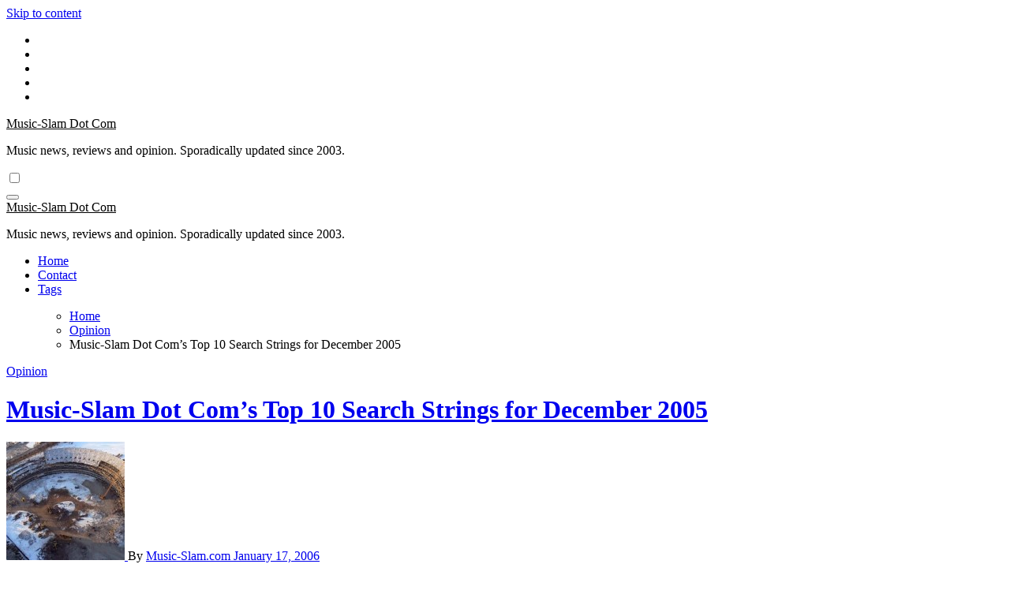

--- FILE ---
content_type: text/html; charset=UTF-8
request_url: https://music-slam.com/music-slam-dot-coms-top-10-search-strings-for-december-2005/
body_size: 21208
content:
<!-- =========================
  Page Breadcrumb   
============================== -->
<!DOCTYPE html>
<html lang="en-US">
<head>
<meta charset="UTF-8">
<meta name="viewport" content="width=device-width, initial-scale=1">
<link rel="profile" href="http://gmpg.org/xfn/11">
<title>Music-Slam Dot Com&#8217;s Top 10 Search Strings for December 2005 &#8211; Music-Slam Dot Com</title>
<meta name='robots' content='max-image-preview:large' />
<link rel='dns-prefetch' href='//fonts.googleapis.com' />
<link rel="alternate" title="oEmbed (JSON)" type="application/json+oembed" href="https://music-slam.com/wp-json/oembed/1.0/embed?url=https%3A%2F%2Fmusic-slam.com%2Fmusic-slam-dot-coms-top-10-search-strings-for-december-2005%2F" />
<link rel="alternate" title="oEmbed (XML)" type="text/xml+oembed" href="https://music-slam.com/wp-json/oembed/1.0/embed?url=https%3A%2F%2Fmusic-slam.com%2Fmusic-slam-dot-coms-top-10-search-strings-for-december-2005%2F&#038;format=xml" />
<style id='wp-img-auto-sizes-contain-inline-css' type='text/css'>
img:is([sizes=auto i],[sizes^="auto," i]){contain-intrinsic-size:3000px 1500px}
/*# sourceURL=wp-img-auto-sizes-contain-inline-css */
</style>
<style id='wp-emoji-styles-inline-css' type='text/css'>

	img.wp-smiley, img.emoji {
		display: inline !important;
		border: none !important;
		box-shadow: none !important;
		height: 1em !important;
		width: 1em !important;
		margin: 0 0.07em !important;
		vertical-align: -0.1em !important;
		background: none !important;
		padding: 0 !important;
	}
/*# sourceURL=wp-emoji-styles-inline-css */
</style>
<link rel='stylesheet' id='wp-block-library-css' href='https://music-slam.com/wp-includes/css/dist/block-library/style.min.css?ver=6.9' type='text/css' media='all' />
<style id='wp-block-categories-inline-css' type='text/css'>
.wp-block-categories{box-sizing:border-box}.wp-block-categories.alignleft{margin-right:2em}.wp-block-categories.alignright{margin-left:2em}.wp-block-categories.wp-block-categories-dropdown.aligncenter{text-align:center}.wp-block-categories .wp-block-categories__label{display:block;width:100%}
/*# sourceURL=https://music-slam.com/wp-includes/blocks/categories/style.min.css */
</style>
<style id='wp-block-heading-inline-css' type='text/css'>
h1:where(.wp-block-heading).has-background,h2:where(.wp-block-heading).has-background,h3:where(.wp-block-heading).has-background,h4:where(.wp-block-heading).has-background,h5:where(.wp-block-heading).has-background,h6:where(.wp-block-heading).has-background{padding:1.25em 2.375em}h1.has-text-align-left[style*=writing-mode]:where([style*=vertical-lr]),h1.has-text-align-right[style*=writing-mode]:where([style*=vertical-rl]),h2.has-text-align-left[style*=writing-mode]:where([style*=vertical-lr]),h2.has-text-align-right[style*=writing-mode]:where([style*=vertical-rl]),h3.has-text-align-left[style*=writing-mode]:where([style*=vertical-lr]),h3.has-text-align-right[style*=writing-mode]:where([style*=vertical-rl]),h4.has-text-align-left[style*=writing-mode]:where([style*=vertical-lr]),h4.has-text-align-right[style*=writing-mode]:where([style*=vertical-rl]),h5.has-text-align-left[style*=writing-mode]:where([style*=vertical-lr]),h5.has-text-align-right[style*=writing-mode]:where([style*=vertical-rl]),h6.has-text-align-left[style*=writing-mode]:where([style*=vertical-lr]),h6.has-text-align-right[style*=writing-mode]:where([style*=vertical-rl]){rotate:180deg}
/*# sourceURL=https://music-slam.com/wp-includes/blocks/heading/style.min.css */
</style>
<style id='wp-block-image-inline-css' type='text/css'>
.wp-block-image>a,.wp-block-image>figure>a{display:inline-block}.wp-block-image img{box-sizing:border-box;height:auto;max-width:100%;vertical-align:bottom}@media not (prefers-reduced-motion){.wp-block-image img.hide{visibility:hidden}.wp-block-image img.show{animation:show-content-image .4s}}.wp-block-image[style*=border-radius] img,.wp-block-image[style*=border-radius]>a{border-radius:inherit}.wp-block-image.has-custom-border img{box-sizing:border-box}.wp-block-image.aligncenter{text-align:center}.wp-block-image.alignfull>a,.wp-block-image.alignwide>a{width:100%}.wp-block-image.alignfull img,.wp-block-image.alignwide img{height:auto;width:100%}.wp-block-image .aligncenter,.wp-block-image .alignleft,.wp-block-image .alignright,.wp-block-image.aligncenter,.wp-block-image.alignleft,.wp-block-image.alignright{display:table}.wp-block-image .aligncenter>figcaption,.wp-block-image .alignleft>figcaption,.wp-block-image .alignright>figcaption,.wp-block-image.aligncenter>figcaption,.wp-block-image.alignleft>figcaption,.wp-block-image.alignright>figcaption{caption-side:bottom;display:table-caption}.wp-block-image .alignleft{float:left;margin:.5em 1em .5em 0}.wp-block-image .alignright{float:right;margin:.5em 0 .5em 1em}.wp-block-image .aligncenter{margin-left:auto;margin-right:auto}.wp-block-image :where(figcaption){margin-bottom:1em;margin-top:.5em}.wp-block-image.is-style-circle-mask img{border-radius:9999px}@supports ((-webkit-mask-image:none) or (mask-image:none)) or (-webkit-mask-image:none){.wp-block-image.is-style-circle-mask img{border-radius:0;-webkit-mask-image:url('data:image/svg+xml;utf8,<svg viewBox="0 0 100 100" xmlns="http://www.w3.org/2000/svg"><circle cx="50" cy="50" r="50"/></svg>');mask-image:url('data:image/svg+xml;utf8,<svg viewBox="0 0 100 100" xmlns="http://www.w3.org/2000/svg"><circle cx="50" cy="50" r="50"/></svg>');mask-mode:alpha;-webkit-mask-position:center;mask-position:center;-webkit-mask-repeat:no-repeat;mask-repeat:no-repeat;-webkit-mask-size:contain;mask-size:contain}}:root :where(.wp-block-image.is-style-rounded img,.wp-block-image .is-style-rounded img){border-radius:9999px}.wp-block-image figure{margin:0}.wp-lightbox-container{display:flex;flex-direction:column;position:relative}.wp-lightbox-container img{cursor:zoom-in}.wp-lightbox-container img:hover+button{opacity:1}.wp-lightbox-container button{align-items:center;backdrop-filter:blur(16px) saturate(180%);background-color:#5a5a5a40;border:none;border-radius:4px;cursor:zoom-in;display:flex;height:20px;justify-content:center;opacity:0;padding:0;position:absolute;right:16px;text-align:center;top:16px;width:20px;z-index:100}@media not (prefers-reduced-motion){.wp-lightbox-container button{transition:opacity .2s ease}}.wp-lightbox-container button:focus-visible{outline:3px auto #5a5a5a40;outline:3px auto -webkit-focus-ring-color;outline-offset:3px}.wp-lightbox-container button:hover{cursor:pointer;opacity:1}.wp-lightbox-container button:focus{opacity:1}.wp-lightbox-container button:focus,.wp-lightbox-container button:hover,.wp-lightbox-container button:not(:hover):not(:active):not(.has-background){background-color:#5a5a5a40;border:none}.wp-lightbox-overlay{box-sizing:border-box;cursor:zoom-out;height:100vh;left:0;overflow:hidden;position:fixed;top:0;visibility:hidden;width:100%;z-index:100000}.wp-lightbox-overlay .close-button{align-items:center;cursor:pointer;display:flex;justify-content:center;min-height:40px;min-width:40px;padding:0;position:absolute;right:calc(env(safe-area-inset-right) + 16px);top:calc(env(safe-area-inset-top) + 16px);z-index:5000000}.wp-lightbox-overlay .close-button:focus,.wp-lightbox-overlay .close-button:hover,.wp-lightbox-overlay .close-button:not(:hover):not(:active):not(.has-background){background:none;border:none}.wp-lightbox-overlay .lightbox-image-container{height:var(--wp--lightbox-container-height);left:50%;overflow:hidden;position:absolute;top:50%;transform:translate(-50%,-50%);transform-origin:top left;width:var(--wp--lightbox-container-width);z-index:9999999999}.wp-lightbox-overlay .wp-block-image{align-items:center;box-sizing:border-box;display:flex;height:100%;justify-content:center;margin:0;position:relative;transform-origin:0 0;width:100%;z-index:3000000}.wp-lightbox-overlay .wp-block-image img{height:var(--wp--lightbox-image-height);min-height:var(--wp--lightbox-image-height);min-width:var(--wp--lightbox-image-width);width:var(--wp--lightbox-image-width)}.wp-lightbox-overlay .wp-block-image figcaption{display:none}.wp-lightbox-overlay button{background:none;border:none}.wp-lightbox-overlay .scrim{background-color:#fff;height:100%;opacity:.9;position:absolute;width:100%;z-index:2000000}.wp-lightbox-overlay.active{visibility:visible}@media not (prefers-reduced-motion){.wp-lightbox-overlay.active{animation:turn-on-visibility .25s both}.wp-lightbox-overlay.active img{animation:turn-on-visibility .35s both}.wp-lightbox-overlay.show-closing-animation:not(.active){animation:turn-off-visibility .35s both}.wp-lightbox-overlay.show-closing-animation:not(.active) img{animation:turn-off-visibility .25s both}.wp-lightbox-overlay.zoom.active{animation:none;opacity:1;visibility:visible}.wp-lightbox-overlay.zoom.active .lightbox-image-container{animation:lightbox-zoom-in .4s}.wp-lightbox-overlay.zoom.active .lightbox-image-container img{animation:none}.wp-lightbox-overlay.zoom.active .scrim{animation:turn-on-visibility .4s forwards}.wp-lightbox-overlay.zoom.show-closing-animation:not(.active){animation:none}.wp-lightbox-overlay.zoom.show-closing-animation:not(.active) .lightbox-image-container{animation:lightbox-zoom-out .4s}.wp-lightbox-overlay.zoom.show-closing-animation:not(.active) .lightbox-image-container img{animation:none}.wp-lightbox-overlay.zoom.show-closing-animation:not(.active) .scrim{animation:turn-off-visibility .4s forwards}}@keyframes show-content-image{0%{visibility:hidden}99%{visibility:hidden}to{visibility:visible}}@keyframes turn-on-visibility{0%{opacity:0}to{opacity:1}}@keyframes turn-off-visibility{0%{opacity:1;visibility:visible}99%{opacity:0;visibility:visible}to{opacity:0;visibility:hidden}}@keyframes lightbox-zoom-in{0%{transform:translate(calc((-100vw + var(--wp--lightbox-scrollbar-width))/2 + var(--wp--lightbox-initial-left-position)),calc(-50vh + var(--wp--lightbox-initial-top-position))) scale(var(--wp--lightbox-scale))}to{transform:translate(-50%,-50%) scale(1)}}@keyframes lightbox-zoom-out{0%{transform:translate(-50%,-50%) scale(1);visibility:visible}99%{visibility:visible}to{transform:translate(calc((-100vw + var(--wp--lightbox-scrollbar-width))/2 + var(--wp--lightbox-initial-left-position)),calc(-50vh + var(--wp--lightbox-initial-top-position))) scale(var(--wp--lightbox-scale));visibility:hidden}}
/*# sourceURL=https://music-slam.com/wp-includes/blocks/image/style.min.css */
</style>
<style id='wp-block-image-theme-inline-css' type='text/css'>
:root :where(.wp-block-image figcaption){color:#555;font-size:13px;text-align:center}.is-dark-theme :root :where(.wp-block-image figcaption){color:#ffffffa6}.wp-block-image{margin:0 0 1em}
/*# sourceURL=https://music-slam.com/wp-includes/blocks/image/theme.min.css */
</style>
<style id='wp-block-tag-cloud-inline-css' type='text/css'>
.wp-block-tag-cloud{box-sizing:border-box}.wp-block-tag-cloud.aligncenter{justify-content:center;text-align:center}.wp-block-tag-cloud a{display:inline-block;margin-right:5px}.wp-block-tag-cloud span{display:inline-block;margin-left:5px;text-decoration:none}:root :where(.wp-block-tag-cloud.is-style-outline){display:flex;flex-wrap:wrap;gap:1ch}:root :where(.wp-block-tag-cloud.is-style-outline a){border:1px solid;font-size:unset!important;margin-right:0;padding:1ch 2ch;text-decoration:none!important}
/*# sourceURL=https://music-slam.com/wp-includes/blocks/tag-cloud/style.min.css */
</style>
<style id='wp-block-group-inline-css' type='text/css'>
.wp-block-group{box-sizing:border-box}:where(.wp-block-group.wp-block-group-is-layout-constrained){position:relative}
/*# sourceURL=https://music-slam.com/wp-includes/blocks/group/style.min.css */
</style>
<style id='wp-block-group-theme-inline-css' type='text/css'>
:where(.wp-block-group.has-background){padding:1.25em 2.375em}
/*# sourceURL=https://music-slam.com/wp-includes/blocks/group/theme.min.css */
</style>
<style id='wp-block-paragraph-inline-css' type='text/css'>
.is-small-text{font-size:.875em}.is-regular-text{font-size:1em}.is-large-text{font-size:2.25em}.is-larger-text{font-size:3em}.has-drop-cap:not(:focus):first-letter{float:left;font-size:8.4em;font-style:normal;font-weight:100;line-height:.68;margin:.05em .1em 0 0;text-transform:uppercase}body.rtl .has-drop-cap:not(:focus):first-letter{float:none;margin-left:.1em}p.has-drop-cap.has-background{overflow:hidden}:root :where(p.has-background){padding:1.25em 2.375em}:where(p.has-text-color:not(.has-link-color)) a{color:inherit}p.has-text-align-left[style*="writing-mode:vertical-lr"],p.has-text-align-right[style*="writing-mode:vertical-rl"]{rotate:180deg}
/*# sourceURL=https://music-slam.com/wp-includes/blocks/paragraph/style.min.css */
</style>
<style id='global-styles-inline-css' type='text/css'>
:root{--wp--preset--aspect-ratio--square: 1;--wp--preset--aspect-ratio--4-3: 4/3;--wp--preset--aspect-ratio--3-4: 3/4;--wp--preset--aspect-ratio--3-2: 3/2;--wp--preset--aspect-ratio--2-3: 2/3;--wp--preset--aspect-ratio--16-9: 16/9;--wp--preset--aspect-ratio--9-16: 9/16;--wp--preset--color--black: #000000;--wp--preset--color--cyan-bluish-gray: #abb8c3;--wp--preset--color--white: #ffffff;--wp--preset--color--pale-pink: #f78da7;--wp--preset--color--vivid-red: #cf2e2e;--wp--preset--color--luminous-vivid-orange: #ff6900;--wp--preset--color--luminous-vivid-amber: #fcb900;--wp--preset--color--light-green-cyan: #7bdcb5;--wp--preset--color--vivid-green-cyan: #00d084;--wp--preset--color--pale-cyan-blue: #8ed1fc;--wp--preset--color--vivid-cyan-blue: #0693e3;--wp--preset--color--vivid-purple: #9b51e0;--wp--preset--gradient--vivid-cyan-blue-to-vivid-purple: linear-gradient(135deg,rgb(6,147,227) 0%,rgb(155,81,224) 100%);--wp--preset--gradient--light-green-cyan-to-vivid-green-cyan: linear-gradient(135deg,rgb(122,220,180) 0%,rgb(0,208,130) 100%);--wp--preset--gradient--luminous-vivid-amber-to-luminous-vivid-orange: linear-gradient(135deg,rgb(252,185,0) 0%,rgb(255,105,0) 100%);--wp--preset--gradient--luminous-vivid-orange-to-vivid-red: linear-gradient(135deg,rgb(255,105,0) 0%,rgb(207,46,46) 100%);--wp--preset--gradient--very-light-gray-to-cyan-bluish-gray: linear-gradient(135deg,rgb(238,238,238) 0%,rgb(169,184,195) 100%);--wp--preset--gradient--cool-to-warm-spectrum: linear-gradient(135deg,rgb(74,234,220) 0%,rgb(151,120,209) 20%,rgb(207,42,186) 40%,rgb(238,44,130) 60%,rgb(251,105,98) 80%,rgb(254,248,76) 100%);--wp--preset--gradient--blush-light-purple: linear-gradient(135deg,rgb(255,206,236) 0%,rgb(152,150,240) 100%);--wp--preset--gradient--blush-bordeaux: linear-gradient(135deg,rgb(254,205,165) 0%,rgb(254,45,45) 50%,rgb(107,0,62) 100%);--wp--preset--gradient--luminous-dusk: linear-gradient(135deg,rgb(255,203,112) 0%,rgb(199,81,192) 50%,rgb(65,88,208) 100%);--wp--preset--gradient--pale-ocean: linear-gradient(135deg,rgb(255,245,203) 0%,rgb(182,227,212) 50%,rgb(51,167,181) 100%);--wp--preset--gradient--electric-grass: linear-gradient(135deg,rgb(202,248,128) 0%,rgb(113,206,126) 100%);--wp--preset--gradient--midnight: linear-gradient(135deg,rgb(2,3,129) 0%,rgb(40,116,252) 100%);--wp--preset--font-size--small: 13px;--wp--preset--font-size--medium: 20px;--wp--preset--font-size--large: 36px;--wp--preset--font-size--x-large: 42px;--wp--preset--spacing--20: 0.44rem;--wp--preset--spacing--30: 0.67rem;--wp--preset--spacing--40: 1rem;--wp--preset--spacing--50: 1.5rem;--wp--preset--spacing--60: 2.25rem;--wp--preset--spacing--70: 3.38rem;--wp--preset--spacing--80: 5.06rem;--wp--preset--shadow--natural: 6px 6px 9px rgba(0, 0, 0, 0.2);--wp--preset--shadow--deep: 12px 12px 50px rgba(0, 0, 0, 0.4);--wp--preset--shadow--sharp: 6px 6px 0px rgba(0, 0, 0, 0.2);--wp--preset--shadow--outlined: 6px 6px 0px -3px rgb(255, 255, 255), 6px 6px rgb(0, 0, 0);--wp--preset--shadow--crisp: 6px 6px 0px rgb(0, 0, 0);}:root :where(.is-layout-flow) > :first-child{margin-block-start: 0;}:root :where(.is-layout-flow) > :last-child{margin-block-end: 0;}:root :where(.is-layout-flow) > *{margin-block-start: 24px;margin-block-end: 0;}:root :where(.is-layout-constrained) > :first-child{margin-block-start: 0;}:root :where(.is-layout-constrained) > :last-child{margin-block-end: 0;}:root :where(.is-layout-constrained) > *{margin-block-start: 24px;margin-block-end: 0;}:root :where(.is-layout-flex){gap: 24px;}:root :where(.is-layout-grid){gap: 24px;}body .is-layout-flex{display: flex;}.is-layout-flex{flex-wrap: wrap;align-items: center;}.is-layout-flex > :is(*, div){margin: 0;}body .is-layout-grid{display: grid;}.is-layout-grid > :is(*, div){margin: 0;}.has-black-color{color: var(--wp--preset--color--black) !important;}.has-cyan-bluish-gray-color{color: var(--wp--preset--color--cyan-bluish-gray) !important;}.has-white-color{color: var(--wp--preset--color--white) !important;}.has-pale-pink-color{color: var(--wp--preset--color--pale-pink) !important;}.has-vivid-red-color{color: var(--wp--preset--color--vivid-red) !important;}.has-luminous-vivid-orange-color{color: var(--wp--preset--color--luminous-vivid-orange) !important;}.has-luminous-vivid-amber-color{color: var(--wp--preset--color--luminous-vivid-amber) !important;}.has-light-green-cyan-color{color: var(--wp--preset--color--light-green-cyan) !important;}.has-vivid-green-cyan-color{color: var(--wp--preset--color--vivid-green-cyan) !important;}.has-pale-cyan-blue-color{color: var(--wp--preset--color--pale-cyan-blue) !important;}.has-vivid-cyan-blue-color{color: var(--wp--preset--color--vivid-cyan-blue) !important;}.has-vivid-purple-color{color: var(--wp--preset--color--vivid-purple) !important;}.has-black-background-color{background-color: var(--wp--preset--color--black) !important;}.has-cyan-bluish-gray-background-color{background-color: var(--wp--preset--color--cyan-bluish-gray) !important;}.has-white-background-color{background-color: var(--wp--preset--color--white) !important;}.has-pale-pink-background-color{background-color: var(--wp--preset--color--pale-pink) !important;}.has-vivid-red-background-color{background-color: var(--wp--preset--color--vivid-red) !important;}.has-luminous-vivid-orange-background-color{background-color: var(--wp--preset--color--luminous-vivid-orange) !important;}.has-luminous-vivid-amber-background-color{background-color: var(--wp--preset--color--luminous-vivid-amber) !important;}.has-light-green-cyan-background-color{background-color: var(--wp--preset--color--light-green-cyan) !important;}.has-vivid-green-cyan-background-color{background-color: var(--wp--preset--color--vivid-green-cyan) !important;}.has-pale-cyan-blue-background-color{background-color: var(--wp--preset--color--pale-cyan-blue) !important;}.has-vivid-cyan-blue-background-color{background-color: var(--wp--preset--color--vivid-cyan-blue) !important;}.has-vivid-purple-background-color{background-color: var(--wp--preset--color--vivid-purple) !important;}.has-black-border-color{border-color: var(--wp--preset--color--black) !important;}.has-cyan-bluish-gray-border-color{border-color: var(--wp--preset--color--cyan-bluish-gray) !important;}.has-white-border-color{border-color: var(--wp--preset--color--white) !important;}.has-pale-pink-border-color{border-color: var(--wp--preset--color--pale-pink) !important;}.has-vivid-red-border-color{border-color: var(--wp--preset--color--vivid-red) !important;}.has-luminous-vivid-orange-border-color{border-color: var(--wp--preset--color--luminous-vivid-orange) !important;}.has-luminous-vivid-amber-border-color{border-color: var(--wp--preset--color--luminous-vivid-amber) !important;}.has-light-green-cyan-border-color{border-color: var(--wp--preset--color--light-green-cyan) !important;}.has-vivid-green-cyan-border-color{border-color: var(--wp--preset--color--vivid-green-cyan) !important;}.has-pale-cyan-blue-border-color{border-color: var(--wp--preset--color--pale-cyan-blue) !important;}.has-vivid-cyan-blue-border-color{border-color: var(--wp--preset--color--vivid-cyan-blue) !important;}.has-vivid-purple-border-color{border-color: var(--wp--preset--color--vivid-purple) !important;}.has-vivid-cyan-blue-to-vivid-purple-gradient-background{background: var(--wp--preset--gradient--vivid-cyan-blue-to-vivid-purple) !important;}.has-light-green-cyan-to-vivid-green-cyan-gradient-background{background: var(--wp--preset--gradient--light-green-cyan-to-vivid-green-cyan) !important;}.has-luminous-vivid-amber-to-luminous-vivid-orange-gradient-background{background: var(--wp--preset--gradient--luminous-vivid-amber-to-luminous-vivid-orange) !important;}.has-luminous-vivid-orange-to-vivid-red-gradient-background{background: var(--wp--preset--gradient--luminous-vivid-orange-to-vivid-red) !important;}.has-very-light-gray-to-cyan-bluish-gray-gradient-background{background: var(--wp--preset--gradient--very-light-gray-to-cyan-bluish-gray) !important;}.has-cool-to-warm-spectrum-gradient-background{background: var(--wp--preset--gradient--cool-to-warm-spectrum) !important;}.has-blush-light-purple-gradient-background{background: var(--wp--preset--gradient--blush-light-purple) !important;}.has-blush-bordeaux-gradient-background{background: var(--wp--preset--gradient--blush-bordeaux) !important;}.has-luminous-dusk-gradient-background{background: var(--wp--preset--gradient--luminous-dusk) !important;}.has-pale-ocean-gradient-background{background: var(--wp--preset--gradient--pale-ocean) !important;}.has-electric-grass-gradient-background{background: var(--wp--preset--gradient--electric-grass) !important;}.has-midnight-gradient-background{background: var(--wp--preset--gradient--midnight) !important;}.has-small-font-size{font-size: var(--wp--preset--font-size--small) !important;}.has-medium-font-size{font-size: var(--wp--preset--font-size--medium) !important;}.has-large-font-size{font-size: var(--wp--preset--font-size--large) !important;}.has-x-large-font-size{font-size: var(--wp--preset--font-size--x-large) !important;}
/*# sourceURL=global-styles-inline-css */
</style>

<style id='classic-theme-styles-inline-css' type='text/css'>
/*! This file is auto-generated */
.wp-block-button__link{color:#fff;background-color:#32373c;border-radius:9999px;box-shadow:none;text-decoration:none;padding:calc(.667em + 2px) calc(1.333em + 2px);font-size:1.125em}.wp-block-file__button{background:#32373c;color:#fff;text-decoration:none}
/*# sourceURL=/wp-includes/css/classic-themes.min.css */
</style>
<link rel='stylesheet' id='ansar-import-css' href='https://music-slam.com/wp-content/plugins/ansar-import/public/css/ansar-import-public.css?ver=2.1.0' type='text/css' media='all' />
<link rel='stylesheet' id='blogus-fonts-css' href='//fonts.googleapis.com/css?family=Josefin+Sans%3A300%2C400%2C500%2C700%7COpen+Sans%3A300%2C400%2C600%2C700%7CKalam%3A300%2C400%2C700%7CRokkitt%3A300%2C400%2C700%7CJost%3A300%2C400%2C500%2C700%7CPoppins%3A300%2C400%2C500%2C600%2C700%7CLato%3A300%2C400%2C700%7CNoto+Serif%3A300%2C400%2C700%7CRaleway%3A300%2C400%2C500%2C700%7CRoboto%3A300%2C400%2C500%2C700%7CRubik%3A300%2C400%2C500%2C700&#038;display=swap&#038;subset=latin,latin-ext' type='text/css' media='all' />
<link rel='stylesheet' id='blogus-google-fonts-css' href='//fonts.googleapis.com/css?family=ABeeZee%7CAbel%7CAbril+Fatface%7CAclonica%7CAcme%7CActor%7CAdamina%7CAdvent+Pro%7CAguafina+Script%7CAkronim%7CAladin%7CAldrich%7CAlef%7CAlegreya%7CAlegreya+SC%7CAlegreya+Sans%7CAlegreya+Sans+SC%7CAlex+Brush%7CAlfa+Slab+One%7CAlice%7CAlike%7CAlike+Angular%7CAllan%7CAllerta%7CAllerta+Stencil%7CAllura%7CAlmendra%7CAlmendra+Display%7CAlmendra+SC%7CAmarante%7CAmaranth%7CAmatic+SC%7CAmatica+SC%7CAmethysta%7CAmiko%7CAmiri%7CAmita%7CAnaheim%7CAndada%7CAndika%7CAngkor%7CAnnie+Use+Your+Telescope%7CAnonymous+Pro%7CAntic%7CAntic+Didone%7CAntic+Slab%7CAnton%7CArapey%7CArbutus%7CArbutus+Slab%7CArchitects+Daughter%7CArchivo+Black%7CArchivo+Narrow%7CAref+Ruqaa%7CArima+Madurai%7CArimo%7CArizonia%7CArmata%7CArtifika%7CArvo%7CArya%7CAsap%7CAsar%7CAsset%7CAssistant%7CAstloch%7CAsul%7CAthiti%7CAtma%7CAtomic+Age%7CAubrey%7CAudiowide%7CAutour+One%7CAverage%7CAverage+Sans%7CAveria+Gruesa+Libre%7CAveria+Libre%7CAveria+Sans+Libre%7CAveria+Serif+Libre%7CBad+Script%7CBaloo%7CBaloo+Bhai%7CBaloo+Da%7CBaloo+Thambi%7CBalthazar%7CBangers%7CBasic%7CBattambang%7CBaumans%7CBayon%7CBelgrano%7CBelleza%7CBenchNine%7CBentham%7CBerkshire+Swash%7CBevan%7CBigelow+Rules%7CBigshot+One%7CBilbo%7CBilbo+Swash+Caps%7CBioRhyme%7CBioRhyme+Expanded%7CBiryani%7CBitter%7CBlack+Ops+One%7CBokor%7CBonbon%7CBoogaloo%7CBowlby+One%7CBowlby+One+SC%7CBrawler%7CBree+Serif%7CBubblegum+Sans%7CBubbler+One%7CBuda%7CBuenard%7CBungee%7CBungee+Hairline%7CBungee+Inline%7CBungee+Outline%7CBungee+Shade%7CButcherman%7CButterfly+Kids%7CCabin%7CCabin+Condensed%7CCabin+Sketch%7CCaesar+Dressing%7CCagliostro%7CCairo%7CCalligraffitti%7CCambay%7CCambo%7CCandal%7CCantarell%7CCantata+One%7CCantora+One%7CCapriola%7CCardo%7CCarme%7CCarrois+Gothic%7CCarrois+Gothic+SC%7CCarter+One%7CCatamaran%7CCaudex%7CCaveat%7CCaveat+Brush%7CCedarville+Cursive%7CCeviche+One%7CChanga%7CChanga+One%7CChango%7CChathura%7CChau+Philomene+One%7CChela+One%7CChelsea+Market%7CChenla%7CCherry+Cream+Soda%7CCherry+Swash%7CChewy%7CChicle%7CChivo%7CChonburi%7CCinzel%7CCinzel+Decorative%7CClicker+Script%7CCoda%7CCoda+Caption%7CCodystar%7CCoiny%7CCombo%7CComfortaa%7CComing+Soon%7CConcert+One%7CCondiment%7CContent%7CContrail+One%7CConvergence%7CCookie%7CCopse%7CCorben%7CCormorant%7CCormorant+Garamond%7CCormorant+Infant%7CCormorant+SC%7CCormorant+Unicase%7CCormorant+Upright%7CCourgette%7CCousine%7CCoustard%7CCovered+By+Your+Grace%7CCrafty+Girls%7CCreepster%7CCrete+Round%7CCrimson+Text%7CCroissant+One%7CCrushed%7CCuprum%7CCutive%7CCutive+Mono%7CDamion%7CDancing+Script%7CDangrek%7CDavid+Libre%7CDawning+of+a+New+Day%7CDays+One%7CDekko%7CDelius%7CDelius+Swash+Caps%7CDelius+Unicase%7CDella+Respira%7CDenk+One%7CDevonshire%7CDhurjati%7CDidact+Gothic%7CDiplomata%7CDiplomata+SC%7CDomine%7CDonegal+One%7CDoppio+One%7CDorsa%7CDosis%7CDr+Sugiyama%7CDroid+Sans%7CDroid+Sans+Mono%7CDroid+Serif%7CDuru+Sans%7CDynalight%7CEB+Garamond%7CEagle+Lake%7CEater%7CEconomica%7CEczar%7CEk+Mukta%7CEl+Messiri%7CElectrolize%7CElsie%7CElsie+Swash+Caps%7CEmblema+One%7CEmilys+Candy%7CEngagement%7CEnglebert%7CEnriqueta%7CErica+One%7CEsteban%7CEuphoria+Script%7CEwert%7CExo%7CExo+2%7CExpletus+Sans%7CFanwood+Text%7CFarsan%7CFascinate%7CFascinate+Inline%7CFaster+One%7CFasthand%7CFauna+One%7CFederant%7CFedero%7CFelipa%7CFenix%7CFinger+Paint%7CFira+Mono%7CFira+Sans%7CFjalla+One%7CFjord+One%7CFlamenco%7CFlavors%7CFondamento%7CFontdiner+Swanky%7CForum%7CFrancois+One%7CFrank+Ruhl+Libre%7CFreckle+Face%7CFredericka+the+Great%7CFredoka+One%7CFreehand%7CFresca%7CFrijole%7CFruktur%7CFugaz+One%7CGFS+Didot%7CGFS+Neohellenic%7CGabriela%7CGafata%7CGalada%7CGaldeano%7CGalindo%7CGentium+Basic%7CGentium+Book+Basic%7CGeo%7CGeostar%7CGeostar+Fill%7CGermania+One%7CGidugu%7CGilda+Display%7CGive+You+Glory%7CGlass+Antiqua%7CGlegoo%7CGloria+Hallelujah%7CGoblin+One%7CGochi+Hand%7CGorditas%7CGoudy+Bookletter+1911%7CGraduate%7CGrand+Hotel%7CGravitas+One%7CGreat+Vibes%7CGriffy%7CGruppo%7CGudea%7CGurajada%7CHabibi%7CHalant%7CHammersmith+One%7CHanalei%7CHanalei+Fill%7CHandlee%7CHanuman%7CHappy+Monkey%7CHarmattan%7CHeadland+One%7CHeebo%7CHenny+Penny%7CHerr+Von+Muellerhoff%7CHind%7CHind+Guntur%7CHind+Madurai%7CHind+Siliguri%7CHind+Vadodara%7CHoltwood+One+SC%7CHomemade+Apple%7CHomenaje%7CIM+Fell+DW+Pica%7CIM+Fell+DW+Pica+SC%7CIM+Fell+Double+Pica%7CIM+Fell+Double+Pica+SC%7CIM+Fell+English%7CIM+Fell+English+SC%7CIM+Fell+French+Canon%7CIM+Fell+French+Canon+SC%7CIM+Fell+Great+Primer%7CIM+Fell+Great+Primer+SC%7CIceberg%7CIceland%7CImprima%7CInconsolata%7CInder%7CIndie+Flower%7CInika%7CInknut+Antiqua%7CIrish+Grover%7CIstok+Web%7CItaliana%7CItalianno%7CItim%7CJacques+Francois%7CJacques+Francois+Shadow%7CJaldi%7CJim+Nightshade%7CJockey+One%7CJolly+Lodger%7CJomhuria%7CJosefin+Sans%7CJosefin+Slab%7CJoti+One%7CJudson%7CJulee%7CJulius+Sans+One%7CJunge%7CJura%7CJust+Another+Hand%7CJust+Me+Again+Down+Here%7CKadwa%7CKalam%7CKameron%7CKanit%7CKantumruy%7CKarla%7CKarma%7CKatibeh%7CKaushan+Script%7CKavivanar%7CKavoon%7CKdam+Thmor%7CKeania+One%7CKelly+Slab%7CKenia%7CKhand%7CKhmer%7CKhula%7CKite+One%7CKnewave%7CKotta+One%7CKoulen%7CKranky%7CKreon%7CKristi%7CKrona+One%7CKumar+One%7CKumar+One+Outline%7CKurale%7CLa+Belle+Aurore%7CLaila%7CLakki+Reddy%7CLalezar%7CLancelot%7CLateef%7CLato%7CLeague+Script%7CLeckerli+One%7CLedger%7CLekton%7CLemon%7CLemonada%7CLibre+Baskerville%7CLibre+Franklin%7CLife+Savers%7CLilita+One%7CLily+Script+One%7CLimelight%7CLinden+Hill%7CLobster%7CLobster+Two%7CLondrina+Outline%7CLondrina+Shadow%7CLondrina+Sketch%7CLondrina+Solid%7CLora%7CLove+Ya+Like+A+Sister%7CLoved+by+the+King%7CLovers+Quarrel%7CLuckiest+Guy%7CLusitana%7CLustria%7CMacondo%7CMacondo+Swash+Caps%7CMada%7CMagra%7CMaiden+Orange%7CMaitree%7CMako%7CMallanna%7CMandali%7CMarcellus%7CMarcellus+SC%7CMarck+Script%7CMargarine%7CMarko+One%7CMarmelad%7CMartel%7CMartel+Sans%7CMarvel%7CMate%7CMate+SC%7CMaven+Pro%7CMcLaren%7CMeddon%7CMedievalSharp%7CMedula+One%7CMeera+Inimai%7CMegrim%7CMeie+Script%7CMerienda%7CMerienda+One%7CMerriweather%7CMerriweather+Sans%7CMetal%7CMetal+Mania%7CMetamorphous%7CMetrophobic%7CMichroma%7CMilonga%7CMiltonian%7CMiltonian+Tattoo%7CMiniver%7CMiriam+Libre%7CMirza%7CMiss+Fajardose%7CMitr%7CModak%7CModern+Antiqua%7CMogra%7CMolengo%7CMolle%7CMonda%7CMonofett%7CMonoton%7CMonsieur+La+Doulaise%7CMontaga%7CMontez%7CMontserrat%7CMontserrat+Alternates%7CMontserrat+Subrayada%7CMoul%7CMoulpali%7CMountains+of+Christmas%7CMouse+Memoirs%7CMr+Bedfort%7CMr+Dafoe%7CMr+De+Haviland%7CMrs+Saint+Delafield%7CMrs+Sheppards%7CMukta+Vaani%7CMuli%7CMystery+Quest%7CNTR%7CNeucha%7CNeuton%7CNew+Rocker%7CNews+Cycle%7CNiconne%7CNixie+One%7CNobile%7CNokora%7CNorican%7CNosifer%7CNothing+You+Could+Do%7CNoticia+Text%7CNoto+Sans%7CNoto+Serif%7CNova+Cut%7CNova+Flat%7CNova+Mono%7CNova+Oval%7CNova+Round%7CNova+Script%7CNova+Slim%7CNova+Square%7CNumans%7CNunito%7COdor+Mean+Chey%7COffside%7COld+Standard+TT%7COldenburg%7COleo+Script%7COleo+Script+Swash+Caps%7COpen+Sans%7COpen+Sans+Condensed%7COranienbaum%7COrbitron%7COregano%7COrienta%7COriginal+Surfer%7COswald%7COver+the+Rainbow%7COverlock%7COverlock+SC%7COvo%7COxygen%7COxygen+Mono%7CPT+Mono%7CPT+Sans%7CPT+Sans+Caption%7CPT+Sans+Narrow%7CPT+Serif%7CPT+Serif+Caption%7CPacifico%7CPalanquin%7CPalanquin+Dark%7CPaprika%7CParisienne%7CPassero+One%7CPassion+One%7CPathway+Gothic+One%7CPatrick+Hand%7CPatrick+Hand+SC%7CPattaya%7CPatua+One%7CPavanam%7CPaytone+One%7CPeddana%7CPeralta%7CPermanent+Marker%7CPetit+Formal+Script%7CPetrona%7CPhilosopher%7CPiedra%7CPinyon+Script%7CPirata+One%7CPlaster%7CPlay%7CPlayball%7CPlayfair+Display%7CPlayfair+Display+SC%7CPodkova%7CPoiret+One%7CPoller+One%7CPoly%7CPompiere%7CPontano+Sans%7CPoppins%7CPort+Lligat+Sans%7CPort+Lligat+Slab%7CPragati+Narrow%7CPrata%7CPreahvihear%7CPress+Start+2P%7CPridi%7CPrincess+Sofia%7CProciono%7CPrompt%7CProsto+One%7CProza+Libre%7CPuritan%7CPurple+Purse%7CQuando%7CQuantico%7CQuattrocento%7CQuattrocento+Sans%7CQuestrial%7CQuicksand%7CQuintessential%7CQwigley%7CRacing+Sans+One%7CRadley%7CRajdhani%7CRakkas%7CRaleway%7CRaleway+Dots%7CRamabhadra%7CRamaraja%7CRambla%7CRammetto+One%7CRanchers%7CRancho%7CRanga%7CRasa%7CRationale%7CRavi+Prakash%7CRedressed%7CReem+Kufi%7CReenie+Beanie%7CRevalia%7CRhodium+Libre%7CRibeye%7CRibeye+Marrow%7CRighteous%7CRisque%7CRoboto%7CRoboto+Condensed%7CRoboto+Mono%7CRoboto+Slab%7CRochester%7CRock+Salt%7CRokkitt%7CRomanesco%7CRopa+Sans%7CRosario%7CRosarivo%7CRouge+Script%7CRozha+One%7CRubik%7CRubik+Mono+One%7CRubik+One%7CRuda%7CRufina%7CRuge+Boogie%7CRuluko%7CRum+Raisin%7CRuslan+Display%7CRusso+One%7CRuthie%7CRye%7CSacramento%7CSahitya%7CSail%7CSalsa%7CSanchez%7CSancreek%7CSansita+One%7CSarala%7CSarina%7CSarpanch%7CSatisfy%7CScada%7CScheherazade%7CSchoolbell%7CScope+One%7CSeaweed+Script%7CSecular+One%7CSevillana%7CSeymour+One%7CShadows+Into+Light%7CShadows+Into+Light+Two%7CShanti%7CShare%7CShare+Tech%7CShare+Tech+Mono%7CShojumaru%7CShort+Stack%7CShrikhand%7CSiemreap%7CSigmar+One%7CSignika%7CSignika+Negative%7CSimonetta%7CSintony%7CSirin+Stencil%7CSix+Caps%7CSkranji%7CSlabo+13px%7CSlabo+27px%7CSlackey%7CSmokum%7CSmythe%7CSniglet%7CSnippet%7CSnowburst+One%7CSofadi+One%7CSofia%7CSonsie+One%7CSorts+Mill+Goudy%7CSource+Code+Pro%7CSource+Sans+Pro%7CSource+Serif+Pro%7CSpace+Mono%7CSpecial+Elite%7CSpicy+Rice%7CSpinnaker%7CSpirax%7CSquada+One%7CSree+Krushnadevaraya%7CSriracha%7CStalemate%7CStalinist+One%7CStardos+Stencil%7CStint+Ultra+Condensed%7CStint+Ultra+Expanded%7CStoke%7CStrait%7CSue+Ellen+Francisco%7CSuez+One%7CSumana%7CSunshiney%7CSupermercado+One%7CSura%7CSuranna%7CSuravaram%7CSuwannaphum%7CSwanky+and+Moo+Moo%7CSyncopate%7CTangerine%7CTaprom%7CTauri%7CTaviraj%7CTeko%7CTelex%7CTenali+Ramakrishna%7CTenor+Sans%7CText+Me+One%7CThe+Girl+Next+Door%7CTienne%7CTillana%7CTimmana%7CTinos%7CTitan+One%7CTitillium+Web%7CTrade+Winds%7CTrirong%7CTrocchi%7CTrochut%7CTrykker%7CTulpen+One%7CUbuntu%7CUbuntu+Condensed%7CUbuntu+Mono%7CUltra%7CUncial+Antiqua%7CUnderdog%7CUnica+One%7CUnifrakturCook%7CUnifrakturMaguntia%7CUnkempt%7CUnlock%7CUnna%7CVT323%7CVampiro+One%7CVarela%7CVarela+Round%7CVast+Shadow%7CVesper+Libre%7CVibur%7CVidaloka%7CViga%7CVoces%7CVolkhov%7CVollkorn%7CVoltaire%7CWaiting+for+the+Sunrise%7CWallpoet%7CWalter+Turncoat%7CWarnes%7CWellfleet%7CWendy+One%7CWire+One%7CWork+Sans%7CYanone+Kaffeesatz%7CYantramanav%7CYatra+One%7CYellowtail%7CYeseva+One%7CYesteryear%7CYrsa%7CZeyada&#038;subset=latin%2Clatin-ext' type='text/css' media='all' />
<link rel='stylesheet' id='bootstrap-css' href='https://music-slam.com/wp-content/themes/blogus/css/bootstrap.css?ver=6.9' type='text/css' media='all' />
<link rel='stylesheet' id='blogus-style-css' href='https://music-slam.com/wp-content/themes/blogus/style.css?ver=6.9' type='text/css' media='all' />
<link rel='stylesheet' id='blogus-default-css' href='https://music-slam.com/wp-content/themes/blogus/css/colors/default.css?ver=6.9' type='text/css' media='all' />
<link rel='stylesheet' id='all-css-css' href='https://music-slam.com/wp-content/themes/blogus/css/all.css?ver=6.9' type='text/css' media='all' />
<link rel='stylesheet' id='dark-css' href='https://music-slam.com/wp-content/themes/blogus/css/colors/dark.css?ver=6.9' type='text/css' media='all' />
<link rel='stylesheet' id='swiper-bundle-css-css' href='https://music-slam.com/wp-content/themes/blogus/css/swiper-bundle.css?ver=6.9' type='text/css' media='all' />
<link rel='stylesheet' id='smartmenus-css' href='https://music-slam.com/wp-content/themes/blogus/css/jquery.smartmenus.bootstrap.css?ver=6.9' type='text/css' media='all' />
<link rel='stylesheet' id='animate-css' href='https://music-slam.com/wp-content/themes/blogus/css/animate.css?ver=6.9' type='text/css' media='all' />
<script type="text/javascript" src="https://music-slam.com/wp-includes/js/jquery/jquery.min.js?ver=3.7.1" id="jquery-core-js"></script>
<script type="text/javascript" src="https://music-slam.com/wp-includes/js/jquery/jquery-migrate.min.js?ver=3.4.1" id="jquery-migrate-js"></script>
<script type="text/javascript" src="https://music-slam.com/wp-content/plugins/ansar-import/public/js/ansar-import-public.js?ver=2.1.0" id="ansar-import-js"></script>
<script type="text/javascript" src="https://music-slam.com/wp-content/themes/blogus/js/navigation.js?ver=6.9" id="blogus-navigation-js"></script>
<script type="text/javascript" src="https://music-slam.com/wp-content/themes/blogus/js/bootstrap.js?ver=6.9" id="blogus_bootstrap_script-js"></script>
<script type="text/javascript" src="https://music-slam.com/wp-content/themes/blogus/js/swiper-bundle.js?ver=6.9" id="swiper-bundle-js"></script>
<script type="text/javascript" src="https://music-slam.com/wp-content/themes/blogus/js/main.js?ver=6.9" id="blogus_main-js-js"></script>
<script type="text/javascript" src="https://music-slam.com/wp-content/themes/blogus/js/sticksy.min.js?ver=6.9" id="sticksy-js-js"></script>
<script type="text/javascript" src="https://music-slam.com/wp-content/themes/blogus/js/jquery.smartmenus.js?ver=6.9" id="smartmenus-js-js"></script>
<script type="text/javascript" src="https://music-slam.com/wp-content/themes/blogus/js/jquery.smartmenus.bootstrap.js?ver=6.9" id="bootstrap-smartmenus-js-js"></script>
<script type="text/javascript" src="https://music-slam.com/wp-content/themes/blogus/js/jquery.cookie.min.js?ver=6.9" id="jquery-cookie-js"></script>
<link rel="https://api.w.org/" href="https://music-slam.com/wp-json/" /><link rel="alternate" title="JSON" type="application/json" href="https://music-slam.com/wp-json/wp/v2/posts/749" /><link rel="EditURI" type="application/rsd+xml" title="RSD" href="https://music-slam.com/xmlrpc.php?rsd" />
<meta name="generator" content="WordPress 6.9" />
<link rel="canonical" href="https://music-slam.com/music-slam-dot-coms-top-10-search-strings-for-december-2005/" />
<link rel='shortlink' href='https://music-slam.com/?p=749' />

<!-- Bad Behavior 2.2.24 run time: 6.375 ms -->
            <script type="text/javascript"><!--
                                function powerpress_pinw(pinw_url){window.open(pinw_url, 'PowerPressPlayer','toolbar=0,status=0,resizable=1,width=460,height=320');	return false;}
                //-->

                // tabnab protection
                window.addEventListener('load', function () {
                    // make all links have rel="noopener noreferrer"
                    document.querySelectorAll('a[target="_blank"]').forEach(link => {
                        link.setAttribute('rel', 'noopener noreferrer');
                    });
                });
            </script>
            <style data-context="foundation-flickity-css">/*! Flickity v2.0.2
http://flickity.metafizzy.co
---------------------------------------------- */.flickity-enabled{position:relative}.flickity-enabled:focus{outline:0}.flickity-viewport{overflow:hidden;position:relative;height:100%}.flickity-slider{position:absolute;width:100%;height:100%}.flickity-enabled.is-draggable{-webkit-tap-highlight-color:transparent;tap-highlight-color:transparent;-webkit-user-select:none;-moz-user-select:none;-ms-user-select:none;user-select:none}.flickity-enabled.is-draggable .flickity-viewport{cursor:move;cursor:-webkit-grab;cursor:grab}.flickity-enabled.is-draggable .flickity-viewport.is-pointer-down{cursor:-webkit-grabbing;cursor:grabbing}.flickity-prev-next-button{position:absolute;top:50%;width:44px;height:44px;border:none;border-radius:50%;background:#fff;background:hsla(0,0%,100%,.75);cursor:pointer;-webkit-transform:translateY(-50%);transform:translateY(-50%)}.flickity-prev-next-button:hover{background:#fff}.flickity-prev-next-button:focus{outline:0;box-shadow:0 0 0 5px #09f}.flickity-prev-next-button:active{opacity:.6}.flickity-prev-next-button.previous{left:10px}.flickity-prev-next-button.next{right:10px}.flickity-rtl .flickity-prev-next-button.previous{left:auto;right:10px}.flickity-rtl .flickity-prev-next-button.next{right:auto;left:10px}.flickity-prev-next-button:disabled{opacity:.3;cursor:auto}.flickity-prev-next-button svg{position:absolute;left:20%;top:20%;width:60%;height:60%}.flickity-prev-next-button .arrow{fill:#333}.flickity-page-dots{position:absolute;width:100%;bottom:-25px;padding:0;margin:0;list-style:none;text-align:center;line-height:1}.flickity-rtl .flickity-page-dots{direction:rtl}.flickity-page-dots .dot{display:inline-block;width:10px;height:10px;margin:0 8px;background:#333;border-radius:50%;opacity:.25;cursor:pointer}.flickity-page-dots .dot.is-selected{opacity:1}</style><style data-context="foundation-slideout-css">.slideout-menu{position:fixed;left:0;top:0;bottom:0;right:auto;z-index:0;width:256px;overflow-y:auto;-webkit-overflow-scrolling:touch;display:none}.slideout-menu.pushit-right{left:auto;right:0}.slideout-panel{position:relative;z-index:1;will-change:transform}.slideout-open,.slideout-open .slideout-panel,.slideout-open body{overflow:hidden}.slideout-open .slideout-menu{display:block}.pushit{display:none}</style><link rel="pingback" href="https://music-slam.com/xmlrpc.php">    <style>
    .bs-blog-post p:nth-of-type(1)::first-letter {
        display: none;
    }
    </style>
    <style type="text/css" id="custom-background-css">
        :root {
            --wrap-color: #eee        }
    </style>
    <style type="text/css">
                    .site-title a,
            .site-description {
                color: #000;
            }

            .site-branding-text .site-title a {
                font-size: px;
            }

            @media only screen and (max-width: 640px) {
                .site-branding-text .site-title a {
                    font-size: 26px;
                }
            }

            @media only screen and (max-width: 375px) {
                .site-branding-text .site-title a {
                    font-size: 26px;
                }
            }
            </style>
    <style>.ios7.web-app-mode.has-fixed header{ background-color: rgba(3,122,221,.88);}</style></head>
<body class="wp-singular post-template-default single single-post postid-749 single-format-standard wp-embed-responsive wp-theme-blogus  ta-hide-date-author-in-list defaultcolor" >
<div id="page" class="site">
<a class="skip-link screen-reader-text" href="#content">
Skip to content</a>
    
<!--wrapper-->
<div class="wrapper" id="custom-background-css">
        <!--==================== TOP BAR ====================-->
        <!--header-->
    <header class="bs-default">
      <div class="clearfix"></div>
      <!-- Main Menu Area-->
      <div class="bs-header-main d-none d-lg-block" style="background-image: url('');">
        <div class="inner">
          <div class="container">
            <div class="row align-items-center">
              <div class="col-md-3 left-nav">
                    <ul class="bs-social info-left">
                <li>
            <a  href="#">
              <i class="fab fa-facebook"></i>
            </a>
          </li>
                    <li>
            <a  href="#">
              <i class="fa-brands fa-x-twitter"></i>
            </a>
          </li>
                    <li>
            <a  href="#">
              <i class="fab fa-instagram"></i>
            </a>
          </li>
                    <li>
            <a  href="#">
              <i class="fab fa-youtube"></i>
            </a>
          </li>
                    <li>
            <a  href="#">
              <i class="fab fa-telegram"></i>
            </a>
          </li>
              </ul>
                </div>
              <div class="navbar-header col-md-6">
                  <!-- Display the Custom Logo -->
                  <div class="site-logo">
                                        </div>
                  <div class="site-branding-text  ">
                                          <p class="site-title"> <a href="https://music-slam.com/" rel="home">Music-Slam Dot Com</a></p>
                                          <p class="site-description">Music news, reviews and opinion. Sporadically updated since 2003.</p>
                  </div>
              </div>     
              <div class="col-md-3">
                <div class="info-right right-nav d-flex align-items-center justify-content-center justify-content-md-end">
                             <a class="msearch ml-auto"  data-bs-target="#exampleModal"  href="#" data-bs-toggle="modal">
                <i class="fa fa-search"></i>
            </a> 
                  <a class="subscribe-btn" href="#"  target="_blank"   ><i class="fas fa-bell"></i></a>
                  
            <label class="switch" for="switch">
                <input type="checkbox" name="theme" id="switch" class="defaultcolor" data-skin-mode="defaultcolor">
                <span class="slider"></span>
            </label>
                      
                </div>
              </div>
            </div>
          </div>
        </div>
      </div>
      <!-- /Main Menu Area-->
      <div class="bs-menu-full">
        <nav class="navbar navbar-expand-lg navbar-wp">
          <div class="container"> 
            <!-- Mobile Header -->
            <div class="m-header align-items-center">
                <!-- navbar-toggle -->
                <button class="navbar-toggler x collapsed" type="button" data-bs-toggle="collapse"
                  data-bs-target="#navbar-wp" aria-controls="navbar-wp" aria-expanded="false"
                  aria-label="Toggle navigation"> 
                    <span class="icon-bar"></span>
                    <span class="icon-bar"></span>
                    <span class="icon-bar"></span>
                </button>
                <div class="navbar-header">
                  <!-- Display the Custom Logo -->
                  <div class="site-logo">
                                        </div>
                  <div class="site-branding-text  ">
                    <div class="site-title"><a href="https://music-slam.com/" rel="home">Music-Slam Dot Com</a></div>
                    <p class="site-description">Music news, reviews and opinion. Sporadically updated since 2003.</p>
                  </div>
                </div>
                <div class="right-nav"> 
                  <!-- /navbar-toggle -->
                                      <a class="msearch ml-auto" href="#" data-bs-target="#exampleModal" data-bs-toggle="modal"> <i class="fa fa-search"></i> </a>
                                  </div>
            </div>
            <!-- /Mobile Header -->
            <!-- Navigation -->
              <div class="collapse navbar-collapse" id="navbar-wp">
                <ul class="nav navbar-nav mx-auto "><li class="nav-item menu-item "><a class="nav-link " href="https://music-slam.com/" title="Home">Home</a></li><li class="nav-item menu-item page_item dropdown page-item-70"><a class="nav-link" href="https://music-slam.com/contact/">Contact</a></li><li class="nav-item menu-item page_item dropdown page-item-211"><a class="nav-link" href="https://music-slam.com/tags/">Tags</a></li></ul>
              </div>
            <!-- /Navigation -->
          </div>
        </nav>
      </div>
      <!--/main Menu Area-->
    </header>
    <!--/header-->
    <!--mainfeatured start-->
    <div class="mainfeatured mb-4">
        <!--container-->
        <div class="container">
            <!--row-->
            <div class="row">              
                  
            </div><!--/row-->
        </div><!--/container-->
    </div>
    <!--mainfeatured end-->
            <main id="content" class="single-class">
  <div class="container"> 
    <!--row-->
    <div class="row">
      <!--==================== breadcrumb section ====================-->
        <div class="bs-breadcrumb-section">
            <div class="overlay">
                <div class="container">
                    <div class="row">
                        <nav aria-label="breadcrumb">
                            <ol class="breadcrumb">
                                <div role="navigation" aria-label="Breadcrumbs" class="breadcrumb-trail breadcrumbs" itemprop="breadcrumb"><ul class="breadcrumb trail-items" itemscope itemtype="http://schema.org/BreadcrumbList"><meta name="numberOfItems" content="3" /><meta name="itemListOrder" content="Ascending" /><li itemprop="itemListElement breadcrumb-item" itemscope itemtype="http://schema.org/ListItem" class="trail-item breadcrumb-item  trail-begin"><a href="https://music-slam.com/" rel="home" itemprop="item"><span itemprop="name">Home</span></a><meta itemprop="position" content="1" /></li><li itemprop="itemListElement breadcrumb-item" itemscope itemtype="http://schema.org/ListItem" class="trail-item breadcrumb-item "><a href="https://music-slam.com/category/opinion/" itemprop="item"><span itemprop="name">Opinion</span></a><meta itemprop="position" content="2" /></li><li itemprop="itemListElement breadcrumb-item" itemscope itemtype="http://schema.org/ListItem" class="trail-item breadcrumb-item  trail-end"><span itemprop="name"><span itemprop="name">Music-Slam Dot Com&#8217;s Top 10 Search Strings for December 2005</span></span><meta itemprop="position" content="3" /></li></ul></div> 
                            </ol>
                        </nav>
                    </div>
                </div>
            </div>
        </div>
     
        <div class="col-lg-9">
                            <div class="bs-blog-post single"> 
                <div class="bs-header">
                                <div class="bs-blog-category">
            
                    <a class="blogus-categories category-color-1" href="https://music-slam.com/category/opinion/" alt="View all posts in Opinion"> 
                        Opinion
                    </a>        </div>
                            <h1 class="title"> 
                        <a href="https://music-slam.com/music-slam-dot-coms-top-10-search-strings-for-december-2005/" title="Permalink to: Music-Slam Dot Com&#8217;s Top 10 Search Strings for December 2005">
                            Music-Slam Dot Com&#8217;s Top 10 Search Strings for December 2005                        </a>
                    </h1>

                    <div class="bs-info-author-block">
                        <div class="bs-blog-meta mb-0"> 
                                                            <span class="bs-author">
                                    <a class="auth" href="https://music-slam.com/author/joseph412/">
                                        <img alt='' src='https://secure.gravatar.com/avatar/b706bbb7c5a666a24fa2c8e50739979c1ffda775c4c5c86068b041d1b43e00fe?s=150&#038;r=pg' srcset='https://secure.gravatar.com/avatar/b706bbb7c5a666a24fa2c8e50739979c1ffda775c4c5c86068b041d1b43e00fe?s=300&#038;r=pg 2x' class='avatar avatar-150 photo' height='150' width='150' decoding='async'/>                                    </a> 
                                    By                                    <a class="ms-1" href="https://music-slam.com/author/joseph412/">
                                        Music-Slam.com                                    </a>
                                </span>
                                    <span class="bs-blog-date">
            <a href="https://music-slam.com/2006/01/"><time datetime="">January 17, 2006</time></a>
        </span>
                            </div>
                    </div>
                </div>
                                <article class="small single">
                    <p><span id="more-749"></span><br />
10) &#8220;rastafarian head bands&#8221; (I don&#8217;t sell them. Anymore.)<br />
9) &#8220;video&#8217;s of jill kelly on porn sites&#8221; (why would there be videos of Jill Kelly on porn sites?)<br />
8) &#8220;britney awful&#8221; (Yes, she is awful. it&#8217;d good to know that Frankenstein can use a keyboard)<br />
7) &#8220;kenny chesney&#8217;s penis&#8221; (People really want to know why Renee Zellweger got that annulment)<br />
6) &#8220;2pac lyrics to all my hiphop junkies and my niggaz in jail when the song play give em hell my thug nation&#8221; (&#8230;&#8230;.)<br />
5) &#8220;sniffing coke&#8221; (I&#8217;ll keep the articles about Bobby &#038; Whitney, Eminem &#038; Kim, Kate Moss &#038; Pete Doherty and DMX &#038; the big pile of cocaine he keeps next to his bed to a minimum.)<br />
4) &#8220;how many singers overdosed on drugs last year?&#8221; ( I don&#8217;t have that information but I do know this:<br />
<img decoding="async" src="https://music-slam.com/massacre.jpg"><br />
Having a sketch artist draw lines on your photo to make you appear more defined is silly.</p>
<p><img decoding="async" src="https://music-slam.com/mariah_carey_abs_01.jpg"><br />
Having a make-up artist draw lines on your <i>body</i> so you look more fit? That&#8217;s got to count as an overdose of something.)</p>
<p>3) &#8220;i want to send music videos to my mate video like lil jon&#8221; (?????)<br />
2) &#8220;world&#8217;s smallest penis&#8221; (Enrique Iglesias said he had it a year ago and it will never be forgotten. The statement, I mean.)<br />
1) &#8220;super breasts&#8221; (I don&#8217;t know why this always comes up. I&#8217;ve never posted an article about anyone&#8217;s super breasts.)</p>
        <script>
        function pinIt() {
            var e = document.createElement('script');
            e.setAttribute('type','text/javascript');
            e.setAttribute('charset','UTF-8');
            e.setAttribute('src','https://assets.pinterest.com/js/pinmarklet.js?r='+Math.random()*99999999);
            document.body.appendChild(e);
        }
        </script>

        <div class="post-share">
            <div class="post-share-icons cf"> 
                                    <a class="facebook" href="https://www.facebook.com/sharer.php?u=https://music-slam.com/music-slam-dot-coms-top-10-search-strings-for-december-2005/" class="link " target="_blank" >
                        <i class="fab fa-facebook"></i>
                    </a>
                                    <a class="x-twitter" href="http://twitter.com/share?url=https://music-slam.com/music-slam-dot-coms-top-10-search-strings-for-december-2005/&#038;text=Music-Slam%20Dot%20Com%E2%80%99s%20Top%2010%20Search%20Strings%20for%20December%202005" class="link " target="_blank">
                        <i class="fa-brands fa-x-twitter"></i>
                    </a>
                                    <a class="envelope" href="mailto:?subject=Music-Slam%20Dot%20Com%26#8217;s%20Top%2010%20Search%20Strings%20for%20December%202005&#038;body=https://music-slam.com/music-slam-dot-coms-top-10-search-strings-for-december-2005/" class="link " target="_blank" >
                        <i class="fas fa-envelope-open"></i>
                    </a>
                                    <a class="linkedin" href="https://www.linkedin.com/sharing/share-offsite/?url=https://music-slam.com/music-slam-dot-coms-top-10-search-strings-for-december-2005/&#038;title=Music-Slam%20Dot%20Com%E2%80%99s%20Top%2010%20Search%20Strings%20for%20December%202005" class="link " target="_blank" >
                        <i class="fab fa-linkedin"></i>
                    </a>
                                    <a href="javascript:pinIt();" class="pinterest">
                        <i class="fab fa-pinterest"></i>
                    </a>
                                    <a class="telegram" href="https://t.me/share/url?url=https://music-slam.com/music-slam-dot-coms-top-10-search-strings-for-december-2005/&#038;title=Music-Slam%20Dot%20Com%E2%80%99s%20Top%2010%20Search%20Strings%20for%20December%202005" target="_blank" >
                        <i class="fab fa-telegram"></i>
                    </a>
                                    <a class="whatsapp" href="https://api.whatsapp.com/send?text=https://music-slam.com/music-slam-dot-coms-top-10-search-strings-for-december-2005/&#038;title=Music-Slam%20Dot%20Com%E2%80%99s%20Top%2010%20Search%20Strings%20for%20December%202005" target="_blank" >
                        <i class="fab fa-whatsapp"></i>
                    </a>
                                    <a class="reddit" href="https://www.reddit.com/submit?url=https://music-slam.com/music-slam-dot-coms-top-10-search-strings-for-december-2005/&#038;title=Music-Slam%20Dot%20Com%E2%80%99s%20Top%2010%20Search%20Strings%20for%20December%202005" target="_blank" >
                        <i class="fab fa-reddit"></i>
                    </a>
                                <a class="print-r" href="javascript:window.print()"> <i class="fas fa-print"></i></a>
            </div>
        </div>
                        <div class="clearfix mb-3"></div>
                    
	<nav class="navigation post-navigation" aria-label="Posts">
		<h2 class="screen-reader-text">Post navigation</h2>
		<div class="nav-links"><div class="nav-previous"><a href="https://music-slam.com/640/" rel="prev"><div class="fas fa-angle-double-left"></div><span> The &#8217;80s TV Theme SuperSite</span></a></div><div class="nav-next"><a href="https://music-slam.com/camrom-declares-war-on-jay-z/" rel="next"><span>Cam&#8217;ron Disses Jay-Z </span><div class="fas fa-angle-double-right"></div></a></div></div>
	</nav>                </article>
            </div>
         
        <div class="bs-info-author-block py-4 px-3 mb-4 flex-column justify-content-center text-center">
            <a class="bs-author-pic mb-3" href="https://music-slam.com/author/joseph412/"><img alt='' src='https://secure.gravatar.com/avatar/b706bbb7c5a666a24fa2c8e50739979c1ffda775c4c5c86068b041d1b43e00fe?s=150&#038;r=pg' srcset='https://secure.gravatar.com/avatar/b706bbb7c5a666a24fa2c8e50739979c1ffda775c4c5c86068b041d1b43e00fe?s=300&#038;r=pg 2x' class='avatar avatar-150 photo' height='150' width='150' loading='lazy' decoding='async'/></a>
            <div class="flex-grow-1">
              <h4 class="title">By <a href ="https://music-slam.com/author/joseph412/">Music-Slam.com</a></h4>
              <p>I run this...website</p>
            </div>
        </div>
                    <div class="py-4 px-3 mb-4 bs-card-box bs-single-related">
                <!--Start bs-realated-slider -->
                <div class="bs-widget-title  mb-3 relat-cls">
                    <!-- bs-sec-title -->
                                        <h4 class="title">Related Post</h4>
                </div>
                <!-- // bs-sec-title -->
                <div class="related-post">
                    <div class="row">
                        <!-- featured_post -->
                                                    <!-- blog -->
                            <div class="col-md-4">
                                <div class="bs-blog-post three md back-img bshre mb-md-0" >
                                <a class="link-div" href="https://music-slam.com/top-search-strings-for-september-2009/"></a>
                                    <div class="inner">
                                                    <div class="bs-blog-category">
            
                    <a class="blogus-categories category-color-1" href="https://music-slam.com/category/opinion/" alt="View all posts in Opinion"> 
                        Opinion
                    </a>        </div>
                                                <h4 class="title sm mb-0">
                                            <a href="https://music-slam.com/top-search-strings-for-september-2009/" title="Permalink to: Top Search Strings for September 2009">
                                                Top Search Strings for September 2009                                            </a>
                                        </h4> 
                                        <div class="bs-blog-meta">
                                                    <span class="bs-author"> 
            <a class="auth" href="https://music-slam.com/author/joseph412/"> 
            <img alt='' src='https://secure.gravatar.com/avatar/b706bbb7c5a666a24fa2c8e50739979c1ffda775c4c5c86068b041d1b43e00fe?s=150&#038;r=pg' srcset='https://secure.gravatar.com/avatar/b706bbb7c5a666a24fa2c8e50739979c1ffda775c4c5c86068b041d1b43e00fe?s=300&#038;r=pg 2x' class='avatar avatar-150 photo' height='150' width='150' loading='lazy' decoding='async'/>Music-Slam.com            </a> 
        </span>
            <span class="bs-blog-date">
            <a href="https://music-slam.com/2009/09/"><time datetime="">September 28, 2009</time></a>
        </span>
                                            </div>
                                    </div>
                                </div>
                            </div>
                            <!-- blog -->
                                                        <!-- blog -->
                            <div class="col-md-4">
                                <div class="bs-blog-post three md back-img bshre mb-md-0" >
                                <a class="link-div" href="https://music-slam.com/and-the-nominees-are-my-super-sweet-16-cribs-room-raiders/"></a>
                                    <div class="inner">
                                                    <div class="bs-blog-category">
            
                    <a class="blogus-categories category-color-1" href="https://music-slam.com/category/opinion/" alt="View all posts in Opinion"> 
                        Opinion
                    </a>        </div>
                                                <h4 class="title sm mb-0">
                                            <a href="https://music-slam.com/and-the-nominees-are-my-super-sweet-16-cribs-room-raiders/" title="Permalink to: And the nominees are: My Super Sweet 16, Cribs, Room Raiders&#8230;..">
                                                And the nominees are: My Super Sweet 16, Cribs, Room Raiders&#8230;..                                            </a>
                                        </h4> 
                                        <div class="bs-blog-meta">
                                                    <span class="bs-author"> 
            <a class="auth" href="https://music-slam.com/author/joseph412/"> 
            <img alt='' src='https://secure.gravatar.com/avatar/b706bbb7c5a666a24fa2c8e50739979c1ffda775c4c5c86068b041d1b43e00fe?s=150&#038;r=pg' srcset='https://secure.gravatar.com/avatar/b706bbb7c5a666a24fa2c8e50739979c1ffda775c4c5c86068b041d1b43e00fe?s=300&#038;r=pg 2x' class='avatar avatar-150 photo' height='150' width='150' loading='lazy' decoding='async'/>Music-Slam.com            </a> 
        </span>
            <span class="bs-blog-date">
            <a href="https://music-slam.com/2006/09/"><time datetime="">September 2, 2006</time></a>
        </span>
                                            </div>
                                    </div>
                                </div>
                            </div>
                            <!-- blog -->
                                                        <!-- blog -->
                            <div class="col-md-4">
                                <div class="bs-blog-post three md back-img bshre mb-md-0" >
                                <a class="link-div" href="https://music-slam.com/camrom-declares-war-on-jay-z/"></a>
                                    <div class="inner">
                                                    <div class="bs-blog-category">
            
                    <a class="blogus-categories category-color-1" href="https://music-slam.com/category/news/" alt="View all posts in News"> 
                        News
                    </a>
                    <a class="blogus-categories category-color-1" href="https://music-slam.com/category/opinion/" alt="View all posts in Opinion"> 
                        Opinion
                    </a>        </div>
                                                <h4 class="title sm mb-0">
                                            <a href="https://music-slam.com/camrom-declares-war-on-jay-z/" title="Permalink to: Cam&#8217;ron Disses Jay-Z">
                                                Cam&#8217;ron Disses Jay-Z                                            </a>
                                        </h4> 
                                        <div class="bs-blog-meta">
                                                    <span class="bs-author"> 
            <a class="auth" href="https://music-slam.com/author/joseph412/"> 
            <img alt='' src='https://secure.gravatar.com/avatar/b706bbb7c5a666a24fa2c8e50739979c1ffda775c4c5c86068b041d1b43e00fe?s=150&#038;r=pg' srcset='https://secure.gravatar.com/avatar/b706bbb7c5a666a24fa2c8e50739979c1ffda775c4c5c86068b041d1b43e00fe?s=300&#038;r=pg 2x' class='avatar avatar-150 photo' height='150' width='150' loading='lazy' decoding='async'/>Music-Slam.com            </a> 
        </span>
            <span class="bs-blog-date">
            <a href="https://music-slam.com/2006/01/"><time datetime="">January 20, 2006</time></a>
        </span>
                                            </div>
                                    </div>
                                </div>
                            </div>
                            <!-- blog -->
                                                </div>
                </div>
            </div>
        <!--End mg-realated-slider -->
        <div id="comments" class="comments-area bs-card-box p-4">
		<div id="respond" class="comment-respond">
		<h3 id="reply-title" class="comment-reply-title">Leave a Reply</h3><p class="must-log-in">You must be <a href="https://music-slam.com/wp-login.php?redirect_to=https%3A%2F%2Fmusic-slam.com%2Fmusic-slam-dot-coms-top-10-search-strings-for-december-2005%2F">logged in</a> to post a comment.</p>	</div><!-- #respond -->
	</div><!-- #comments -->        </div>
        <aside class="col-lg-3">
                
<div id="sidebar-right" class="bs-sidebar  bs-sticky ">
	<div id="block-1" class="bs-widget widget_block">
<div class="wp-block-group"><div class="wp-block-group__inner-container is-layout-flow wp-block-group-is-layout-flow">
<h2 class="wp-block-heading">Categories</h2>


<ul class="wp-block-categories-list wp-block-categories">	<li class="cat-item cat-item-38"><a href="https://music-slam.com/category/blog/">Blog</a>
</li>
	<li class="cat-item cat-item-8"><a href="https://music-slam.com/category/featured/">Featured</a>
</li>
	<li class="cat-item cat-item-6"><a href="https://music-slam.com/category/news/">News</a>
</li>
	<li class="cat-item cat-item-3"><a href="https://music-slam.com/category/opinion/">Opinion</a>
</li>
	<li class="cat-item cat-item-5"><a href="https://music-slam.com/category/radio/">Radio</a>
</li>
	<li class="cat-item cat-item-4"><a href="https://music-slam.com/category/reviews/">Reviews</a>
</li>
	<li class="cat-item cat-item-28"><a href="https://music-slam.com/category/2003-2007-news-archive/">The News Archive</a>
</li>
</ul></div></div>
</div><div id="block-2" class="bs-widget widget_block">
<div class="wp-block-group"><div class="wp-block-group__inner-container is-layout-flow wp-block-group-is-layout-flow">
<h2 class="wp-block-heading">Tags</h2>


<p class="wp-block-tag-cloud"><a href="https://music-slam.com/tag/1/" class="tag-cloud-link tag-link-36 tag-link-position-1" style="font-size: 9.5730337078652pt;" aria-label="#1 (4 items)">#1</a>
<a href="https://music-slam.com/tag/adele/" class="tag-cloud-link tag-link-150 tag-link-position-2" style="font-size: 13.505617977528pt;" aria-label="adele (8 items)">adele</a>
<a href="https://music-slam.com/tag/air/" class="tag-cloud-link tag-link-68 tag-link-position-3" style="font-size: 8pt;" aria-label="air (3 items)">air</a>
<a href="https://music-slam.com/tag/amy-winehouse/" class="tag-cloud-link tag-link-11 tag-link-position-4" style="font-size: 11.932584269663pt;" aria-label="Amy Winehouse (6 items)">Amy Winehouse</a>
<a href="https://music-slam.com/tag/beach-house/" class="tag-cloud-link tag-link-167 tag-link-position-5" style="font-size: 10.831460674157pt;" aria-label="beach house (5 items)">beach house</a>
<a href="https://music-slam.com/tag/best-coast/" class="tag-cloud-link tag-link-117 tag-link-position-6" style="font-size: 8pt;" aria-label="best coast (3 items)">best coast</a>
<a href="https://music-slam.com/tag/big-boi/" class="tag-cloud-link tag-link-134 tag-link-position-7" style="font-size: 8pt;" aria-label="big boi (3 items)">big boi</a>
<a href="https://music-slam.com/tag/billboard/" class="tag-cloud-link tag-link-183 tag-link-position-8" style="font-size: 12.719101123596pt;" aria-label="billboard (7 items)">billboard</a>
<a href="https://music-slam.com/tag/charts/" class="tag-cloud-link tag-link-17 tag-link-position-9" style="font-size: 17.910112359551pt;" aria-label="charts (16 items)">charts</a>
<a href="https://music-slam.com/tag/chris-brown/" class="tag-cloud-link tag-link-31 tag-link-position-10" style="font-size: 8pt;" aria-label="Chris Brown (3 items)">Chris Brown</a>
<a href="https://music-slam.com/tag/digital-sales/" class="tag-cloud-link tag-link-200 tag-link-position-11" style="font-size: 8pt;" aria-label="digital sales (3 items)">digital sales</a>
<a href="https://music-slam.com/tag/dmx/" class="tag-cloud-link tag-link-81 tag-link-position-12" style="font-size: 8pt;" aria-label="dmx (3 items)">dmx</a>
<a href="https://music-slam.com/tag/drake/" class="tag-cloud-link tag-link-40 tag-link-position-13" style="font-size: 12.719101123596pt;" aria-label="Drake (7 items)">Drake</a>
<a href="https://music-slam.com/tag/eminem/" class="tag-cloud-link tag-link-27 tag-link-position-14" style="font-size: 14.292134831461pt;" aria-label="Eminem (9 items)">Eminem</a>
<a href="https://music-slam.com/tag/empire-of-the-sun/" class="tag-cloud-link tag-link-55 tag-link-position-15" style="font-size: 8pt;" aria-label="empire of the sun (3 items)">empire of the sun</a>
<a href="https://music-slam.com/tag/fiona-apple/" class="tag-cloud-link tag-link-211 tag-link-position-16" style="font-size: 8pt;" aria-label="fiona apple (3 items)">fiona apple</a>
<a href="https://music-slam.com/tag/goldfrapp/" class="tag-cloud-link tag-link-178 tag-link-position-17" style="font-size: 10.831460674157pt;" aria-label="goldfrapp (5 items)">goldfrapp</a>
<a href="https://music-slam.com/tag/grammy-nominations/" class="tag-cloud-link tag-link-107 tag-link-position-18" style="font-size: 13.505617977528pt;" aria-label="grammy nominations (8 items)">grammy nominations</a>
<a href="https://music-slam.com/tag/grammy-winners/" class="tag-cloud-link tag-link-108 tag-link-position-19" style="font-size: 9.5730337078652pt;" aria-label="grammy winners (4 items)">grammy winners</a>
<a href="https://music-slam.com/tag/itunes/" class="tag-cloud-link tag-link-80 tag-link-position-20" style="font-size: 8pt;" aria-label="itunes (3 items)">itunes</a>
<a href="https://music-slam.com/tag/janelle-monae/" class="tag-cloud-link tag-link-60 tag-link-position-21" style="font-size: 8pt;" aria-label="Janelle Monae (3 items)">Janelle Monae</a>
<a href="https://music-slam.com/tag/jay-z/" class="tag-cloud-link tag-link-35 tag-link-position-22" style="font-size: 13.505617977528pt;" aria-label="Jay-Z (8 items)">Jay-Z</a>
<a href="https://music-slam.com/tag/kanye-west/" class="tag-cloud-link tag-link-106 tag-link-position-23" style="font-size: 22pt;" aria-label="kanye west (30 items)">kanye west</a>
<a href="https://music-slam.com/tag/kid-cudi/" class="tag-cloud-link tag-link-45 tag-link-position-24" style="font-size: 10.831460674157pt;" aria-label="Kid Cudi (5 items)">Kid Cudi</a>
<a href="https://music-slam.com/tag/lady-gaga/" class="tag-cloud-link tag-link-30 tag-link-position-25" style="font-size: 19.011235955056pt;" aria-label="lady gaga (19 items)">lady gaga</a>
<a href="https://music-slam.com/tag/lana-del-rey/" class="tag-cloud-link tag-link-255 tag-link-position-26" style="font-size: 10.831460674157pt;" aria-label="lana del rey (5 items)">lana del rey</a>
<a href="https://music-slam.com/tag/lawsuits/" class="tag-cloud-link tag-link-78 tag-link-position-27" style="font-size: 8pt;" aria-label="lawsuits (3 items)">lawsuits</a>
<a href="https://music-slam.com/tag/lil-wayne/" class="tag-cloud-link tag-link-21 tag-link-position-28" style="font-size: 8pt;" aria-label="Lil Wayne (3 items)">Lil Wayne</a>
<a href="https://music-slam.com/tag/lupe-fiasco/" class="tag-cloud-link tag-link-63 tag-link-position-29" style="font-size: 9.5730337078652pt;" aria-label="lupe fiasco (4 items)">lupe fiasco</a>
<a href="https://music-slam.com/tag/m-i-a/" class="tag-cloud-link tag-link-46 tag-link-position-30" style="font-size: 10.831460674157pt;" aria-label="M.I.A (5 items)">M.I.A</a>
<a href="https://music-slam.com/tag/mos-def/" class="tag-cloud-link tag-link-132 tag-link-position-31" style="font-size: 8pt;" aria-label="mos def (3 items)">mos def</a>
<a href="https://music-slam.com/tag/nas/" class="tag-cloud-link tag-link-118 tag-link-position-32" style="font-size: 14.292134831461pt;" aria-label="nas (9 items)">nas</a>
<a href="https://music-slam.com/tag/outkast/" class="tag-cloud-link tag-link-100 tag-link-position-33" style="font-size: 8pt;" aria-label="outkast (3 items)">outkast</a>
<a href="https://music-slam.com/tag/podcast/" class="tag-cloud-link tag-link-43 tag-link-position-34" style="font-size: 20.584269662921pt;" aria-label="Podcast (24 items)">Podcast</a>
<a href="https://music-slam.com/tag/portishead/" class="tag-cloud-link tag-link-147 tag-link-position-35" style="font-size: 8pt;" aria-label="portishead (3 items)">portishead</a>
<a href="https://music-slam.com/tag/prince/" class="tag-cloud-link tag-link-47 tag-link-position-36" style="font-size: 9.5730337078652pt;" aria-label="Prince (4 items)">Prince</a>
<a href="https://music-slam.com/tag/radio-2/" class="tag-cloud-link tag-link-71 tag-link-position-37" style="font-size: 14.921348314607pt;" aria-label="radio (10 items)">radio</a>
<a href="https://music-slam.com/tag/radiohead/" class="tag-cloud-link tag-link-10 tag-link-position-38" style="font-size: 14.292134831461pt;" aria-label="Radiohead (9 items)">Radiohead</a>
<a href="https://music-slam.com/tag/rick-ross/" class="tag-cloud-link tag-link-72 tag-link-position-39" style="font-size: 11.932584269663pt;" aria-label="rick ross (6 items)">rick ross</a>
<a href="https://music-slam.com/tag/talib-kweli/" class="tag-cloud-link tag-link-69 tag-link-position-40" style="font-size: 8pt;" aria-label="talib kweli (3 items)">talib kweli</a>
<a href="https://music-slam.com/tag/twin-shadow/" class="tag-cloud-link tag-link-335 tag-link-position-41" style="font-size: 9.5730337078652pt;" aria-label="twin shadow (4 items)">twin shadow</a>
<a href="https://music-slam.com/tag/twitter/" class="tag-cloud-link tag-link-50 tag-link-position-42" style="font-size: 8pt;" aria-label="twitter (3 items)">twitter</a>
<a href="https://music-slam.com/tag/wale/" class="tag-cloud-link tag-link-128 tag-link-position-43" style="font-size: 8pt;" aria-label="wale (3 items)">wale</a>
<a href="https://music-slam.com/tag/year-end-mix/" class="tag-cloud-link tag-link-170 tag-link-position-44" style="font-size: 13.505617977528pt;" aria-label="year end mix (8 items)">year end mix</a>
<a href="https://music-slam.com/tag/zero-7/" class="tag-cloud-link tag-link-70 tag-link-position-45" style="font-size: 8pt;" aria-label="zero 7 (3 items)">zero 7</a></p></div></div>
</div><div id="block-3" class="bs-widget widget_block widget_media_image">
<figure class="wp-block-image size-full"><a href="https://themeansar.com/themes/blogus-pro/" target="_blank" rel=" noreferrer noopener"><img decoding="async" src="https://demos.themeansar.com/blogus/lite/wp-content/uploads/2023/01/ad.jpg" alt="" class="wp-image-210"/></a></figure>
</div><div id="block-4" class="bs-widget widget_block">
<div class="wp-block-group"><div class="wp-block-group__inner-container is-layout-flow wp-block-group-is-layout-flow">
<h2 class="wp-block-heading">About</h2>



<p>A wonderful serenity has taken possession of my entire soul, like these sweet mornings of spring which I enjoy with my whole heart.</p>
</div></div>
</div><div id="block-5" class="bs-widget widget_block">
<div class="wp-block-group"><div class="wp-block-group__inner-container is-layout-flow wp-block-group-is-layout-flow">
<h2 class="wp-block-heading">Categories</h2>


<ul class="wp-block-categories-list wp-block-categories">	<li class="cat-item cat-item-38"><a href="https://music-slam.com/category/blog/">Blog</a>
</li>
	<li class="cat-item cat-item-8"><a href="https://music-slam.com/category/featured/">Featured</a>
</li>
	<li class="cat-item cat-item-6"><a href="https://music-slam.com/category/news/">News</a>
</li>
	<li class="cat-item cat-item-3"><a href="https://music-slam.com/category/opinion/">Opinion</a>
</li>
	<li class="cat-item cat-item-5"><a href="https://music-slam.com/category/radio/">Radio</a>
</li>
	<li class="cat-item cat-item-4"><a href="https://music-slam.com/category/reviews/">Reviews</a>
</li>
	<li class="cat-item cat-item-28"><a href="https://music-slam.com/category/2003-2007-news-archive/">The News Archive</a>
</li>
</ul></div></div>
</div><div id="block-6" class="bs-widget widget_block">
<div class="wp-block-group"><div class="wp-block-group__inner-container is-layout-flow wp-block-group-is-layout-flow">
<h2 class="wp-block-heading">Tags</h2>


<p class="wp-block-tag-cloud"><a href="https://music-slam.com/tag/1/" class="tag-cloud-link tag-link-36 tag-link-position-1" style="font-size: 9.5730337078652pt;" aria-label="#1 (4 items)">#1</a>
<a href="https://music-slam.com/tag/adele/" class="tag-cloud-link tag-link-150 tag-link-position-2" style="font-size: 13.505617977528pt;" aria-label="adele (8 items)">adele</a>
<a href="https://music-slam.com/tag/air/" class="tag-cloud-link tag-link-68 tag-link-position-3" style="font-size: 8pt;" aria-label="air (3 items)">air</a>
<a href="https://music-slam.com/tag/amy-winehouse/" class="tag-cloud-link tag-link-11 tag-link-position-4" style="font-size: 11.932584269663pt;" aria-label="Amy Winehouse (6 items)">Amy Winehouse</a>
<a href="https://music-slam.com/tag/beach-house/" class="tag-cloud-link tag-link-167 tag-link-position-5" style="font-size: 10.831460674157pt;" aria-label="beach house (5 items)">beach house</a>
<a href="https://music-slam.com/tag/best-coast/" class="tag-cloud-link tag-link-117 tag-link-position-6" style="font-size: 8pt;" aria-label="best coast (3 items)">best coast</a>
<a href="https://music-slam.com/tag/big-boi/" class="tag-cloud-link tag-link-134 tag-link-position-7" style="font-size: 8pt;" aria-label="big boi (3 items)">big boi</a>
<a href="https://music-slam.com/tag/billboard/" class="tag-cloud-link tag-link-183 tag-link-position-8" style="font-size: 12.719101123596pt;" aria-label="billboard (7 items)">billboard</a>
<a href="https://music-slam.com/tag/charts/" class="tag-cloud-link tag-link-17 tag-link-position-9" style="font-size: 17.910112359551pt;" aria-label="charts (16 items)">charts</a>
<a href="https://music-slam.com/tag/chris-brown/" class="tag-cloud-link tag-link-31 tag-link-position-10" style="font-size: 8pt;" aria-label="Chris Brown (3 items)">Chris Brown</a>
<a href="https://music-slam.com/tag/digital-sales/" class="tag-cloud-link tag-link-200 tag-link-position-11" style="font-size: 8pt;" aria-label="digital sales (3 items)">digital sales</a>
<a href="https://music-slam.com/tag/dmx/" class="tag-cloud-link tag-link-81 tag-link-position-12" style="font-size: 8pt;" aria-label="dmx (3 items)">dmx</a>
<a href="https://music-slam.com/tag/drake/" class="tag-cloud-link tag-link-40 tag-link-position-13" style="font-size: 12.719101123596pt;" aria-label="Drake (7 items)">Drake</a>
<a href="https://music-slam.com/tag/eminem/" class="tag-cloud-link tag-link-27 tag-link-position-14" style="font-size: 14.292134831461pt;" aria-label="Eminem (9 items)">Eminem</a>
<a href="https://music-slam.com/tag/empire-of-the-sun/" class="tag-cloud-link tag-link-55 tag-link-position-15" style="font-size: 8pt;" aria-label="empire of the sun (3 items)">empire of the sun</a>
<a href="https://music-slam.com/tag/fiona-apple/" class="tag-cloud-link tag-link-211 tag-link-position-16" style="font-size: 8pt;" aria-label="fiona apple (3 items)">fiona apple</a>
<a href="https://music-slam.com/tag/goldfrapp/" class="tag-cloud-link tag-link-178 tag-link-position-17" style="font-size: 10.831460674157pt;" aria-label="goldfrapp (5 items)">goldfrapp</a>
<a href="https://music-slam.com/tag/grammy-nominations/" class="tag-cloud-link tag-link-107 tag-link-position-18" style="font-size: 13.505617977528pt;" aria-label="grammy nominations (8 items)">grammy nominations</a>
<a href="https://music-slam.com/tag/grammy-winners/" class="tag-cloud-link tag-link-108 tag-link-position-19" style="font-size: 9.5730337078652pt;" aria-label="grammy winners (4 items)">grammy winners</a>
<a href="https://music-slam.com/tag/itunes/" class="tag-cloud-link tag-link-80 tag-link-position-20" style="font-size: 8pt;" aria-label="itunes (3 items)">itunes</a>
<a href="https://music-slam.com/tag/janelle-monae/" class="tag-cloud-link tag-link-60 tag-link-position-21" style="font-size: 8pt;" aria-label="Janelle Monae (3 items)">Janelle Monae</a>
<a href="https://music-slam.com/tag/jay-z/" class="tag-cloud-link tag-link-35 tag-link-position-22" style="font-size: 13.505617977528pt;" aria-label="Jay-Z (8 items)">Jay-Z</a>
<a href="https://music-slam.com/tag/kanye-west/" class="tag-cloud-link tag-link-106 tag-link-position-23" style="font-size: 22pt;" aria-label="kanye west (30 items)">kanye west</a>
<a href="https://music-slam.com/tag/kid-cudi/" class="tag-cloud-link tag-link-45 tag-link-position-24" style="font-size: 10.831460674157pt;" aria-label="Kid Cudi (5 items)">Kid Cudi</a>
<a href="https://music-slam.com/tag/lady-gaga/" class="tag-cloud-link tag-link-30 tag-link-position-25" style="font-size: 19.011235955056pt;" aria-label="lady gaga (19 items)">lady gaga</a>
<a href="https://music-slam.com/tag/lana-del-rey/" class="tag-cloud-link tag-link-255 tag-link-position-26" style="font-size: 10.831460674157pt;" aria-label="lana del rey (5 items)">lana del rey</a>
<a href="https://music-slam.com/tag/lawsuits/" class="tag-cloud-link tag-link-78 tag-link-position-27" style="font-size: 8pt;" aria-label="lawsuits (3 items)">lawsuits</a>
<a href="https://music-slam.com/tag/lil-wayne/" class="tag-cloud-link tag-link-21 tag-link-position-28" style="font-size: 8pt;" aria-label="Lil Wayne (3 items)">Lil Wayne</a>
<a href="https://music-slam.com/tag/lupe-fiasco/" class="tag-cloud-link tag-link-63 tag-link-position-29" style="font-size: 9.5730337078652pt;" aria-label="lupe fiasco (4 items)">lupe fiasco</a>
<a href="https://music-slam.com/tag/m-i-a/" class="tag-cloud-link tag-link-46 tag-link-position-30" style="font-size: 10.831460674157pt;" aria-label="M.I.A (5 items)">M.I.A</a>
<a href="https://music-slam.com/tag/mos-def/" class="tag-cloud-link tag-link-132 tag-link-position-31" style="font-size: 8pt;" aria-label="mos def (3 items)">mos def</a>
<a href="https://music-slam.com/tag/nas/" class="tag-cloud-link tag-link-118 tag-link-position-32" style="font-size: 14.292134831461pt;" aria-label="nas (9 items)">nas</a>
<a href="https://music-slam.com/tag/outkast/" class="tag-cloud-link tag-link-100 tag-link-position-33" style="font-size: 8pt;" aria-label="outkast (3 items)">outkast</a>
<a href="https://music-slam.com/tag/podcast/" class="tag-cloud-link tag-link-43 tag-link-position-34" style="font-size: 20.584269662921pt;" aria-label="Podcast (24 items)">Podcast</a>
<a href="https://music-slam.com/tag/portishead/" class="tag-cloud-link tag-link-147 tag-link-position-35" style="font-size: 8pt;" aria-label="portishead (3 items)">portishead</a>
<a href="https://music-slam.com/tag/prince/" class="tag-cloud-link tag-link-47 tag-link-position-36" style="font-size: 9.5730337078652pt;" aria-label="Prince (4 items)">Prince</a>
<a href="https://music-slam.com/tag/radio-2/" class="tag-cloud-link tag-link-71 tag-link-position-37" style="font-size: 14.921348314607pt;" aria-label="radio (10 items)">radio</a>
<a href="https://music-slam.com/tag/radiohead/" class="tag-cloud-link tag-link-10 tag-link-position-38" style="font-size: 14.292134831461pt;" aria-label="Radiohead (9 items)">Radiohead</a>
<a href="https://music-slam.com/tag/rick-ross/" class="tag-cloud-link tag-link-72 tag-link-position-39" style="font-size: 11.932584269663pt;" aria-label="rick ross (6 items)">rick ross</a>
<a href="https://music-slam.com/tag/talib-kweli/" class="tag-cloud-link tag-link-69 tag-link-position-40" style="font-size: 8pt;" aria-label="talib kweli (3 items)">talib kweli</a>
<a href="https://music-slam.com/tag/twin-shadow/" class="tag-cloud-link tag-link-335 tag-link-position-41" style="font-size: 9.5730337078652pt;" aria-label="twin shadow (4 items)">twin shadow</a>
<a href="https://music-slam.com/tag/twitter/" class="tag-cloud-link tag-link-50 tag-link-position-42" style="font-size: 8pt;" aria-label="twitter (3 items)">twitter</a>
<a href="https://music-slam.com/tag/wale/" class="tag-cloud-link tag-link-128 tag-link-position-43" style="font-size: 8pt;" aria-label="wale (3 items)">wale</a>
<a href="https://music-slam.com/tag/year-end-mix/" class="tag-cloud-link tag-link-170 tag-link-position-44" style="font-size: 13.505617977528pt;" aria-label="year end mix (8 items)">year end mix</a>
<a href="https://music-slam.com/tag/zero-7/" class="tag-cloud-link tag-link-70 tag-link-position-45" style="font-size: 8pt;" aria-label="zero 7 (3 items)">zero 7</a></p></div></div>
</div></div>        </aside>
    </div>
    <!--/row-->
  </div>
  <!--/container-->
</main> 
<!--==================== Missed ====================-->
<div class="missed">
    <div class="container">
    <div class="row">
      <div class="col-12">
        <div class="wd-back">
                    <div class="bs-widget-title">
            <h2 class="title">You Missed</h2>
          </div>
                    <div class="missed-area">
                      <div class="bs-blog-post three md back-img bshre mb-0" ">
              <a class="link-div" href="https://music-slam.com/music-slam-radio-49-the-2015-mix/"></a>
              <div class="inner">
                            <div class="bs-blog-category">
            
                    <a class="blogus-categories category-color-1" href="https://music-slam.com/category/featured/" alt="View all posts in Featured"> 
                        Featured
                    </a>
                    <a class="blogus-categories category-color-1" href="https://music-slam.com/category/radio/" alt="View all posts in Radio"> 
                        Radio
                    </a>        </div>
                        <h4 class="title sm mb-0"> <a href="https://music-slam.com/music-slam-radio-49-the-2015-mix/" title="Permalink to: Music-Slam Radio #49: The 2015 Mix"> Music-Slam Radio #49: The 2015 Mix</a> </h4> 
              </div>
            </div>
                      <div class="bs-blog-post three md back-img bshre mb-0" ">
              <a class="link-div" href="https://music-slam.com/music-slam-radio-48-the-summer-2015-mix/"></a>
              <div class="inner">
                            <div class="bs-blog-category">
            
                    <a class="blogus-categories category-color-1" href="https://music-slam.com/category/featured/" alt="View all posts in Featured"> 
                        Featured
                    </a>
                    <a class="blogus-categories category-color-1" href="https://music-slam.com/category/radio/" alt="View all posts in Radio"> 
                        Radio
                    </a>        </div>
                        <h4 class="title sm mb-0"> <a href="https://music-slam.com/music-slam-radio-48-the-summer-2015-mix/" title="Permalink to: Music-Slam Radio #48: The Summer 2015 Mix"> Music-Slam Radio #48: The Summer 2015 Mix</a> </h4> 
              </div>
            </div>
                      <div class="bs-blog-post three md back-img bshre mb-0" ">
              <a class="link-div" href="https://music-slam.com/music-slam-radio-47-the-spring-2015-mix/"></a>
              <div class="inner">
                            <div class="bs-blog-category">
            
                    <a class="blogus-categories category-color-1" href="https://music-slam.com/category/featured/" alt="View all posts in Featured"> 
                        Featured
                    </a>
                    <a class="blogus-categories category-color-1" href="https://music-slam.com/category/radio/" alt="View all posts in Radio"> 
                        Radio
                    </a>        </div>
                        <h4 class="title sm mb-0"> <a href="https://music-slam.com/music-slam-radio-47-the-spring-2015-mix/" title="Permalink to: Music-Slam Radio #47: The Spring 2015 Mix"> Music-Slam Radio #47: The Spring 2015 Mix</a> </h4> 
              </div>
            </div>
                      <div class="bs-blog-post three md back-img bshre mb-0" ">
              <a class="link-div" href="https://music-slam.com/music-slam-radio-46-the-2014-mix/"></a>
              <div class="inner">
                            <div class="bs-blog-category">
            
                    <a class="blogus-categories category-color-1" href="https://music-slam.com/category/featured/" alt="View all posts in Featured"> 
                        Featured
                    </a>
                    <a class="blogus-categories category-color-1" href="https://music-slam.com/category/radio/" alt="View all posts in Radio"> 
                        Radio
                    </a>        </div>
                        <h4 class="title sm mb-0"> <a href="https://music-slam.com/music-slam-radio-46-the-2014-mix/" title="Permalink to: Music-Slam Radio #46: The 2014 Mix"> Music-Slam Radio #46: The 2014 Mix</a> </h4> 
              </div>
            </div>
                    </div><!-- end inner row -->
        </div><!-- end wd-back -->
      </div><!-- end col12 -->
    </div><!-- end row -->
  </div><!-- end container -->
</div> 
<!-- end missed -->
<!--==================== FOOTER AREA ====================-->
    <footer class="footer">
      <div class="overlay">
                    <!--Start bs-footer-widget-area-->
    <div class="bs-footer-bottom-area">
      <div class="container">
        <div class="divide-line"></div>
        <div class="row align-items-center">
          <div class="col-md-6">
            <div class="footer-logo">
              <!-- Display the Custom Logo -->
              <div class="site-logo">
                              </div>
              <div class="site-branding-text">
                <p class="site-title-footer"> <a href="https://music-slam.com/" rel="home">Music-Slam Dot Com</a></p>
                <p class="site-description-footer">Music news, reviews and opinion. Sporadically updated since 2003.</p>
              </div>
            </div>
          </div>
          <!--col-md-6-->
          <div class="col-md-6 footer-social">
                <ul class="bs-social justify-content-center justify-content-md-end">
                <li>
            <a  href="#">
              <i class="fab fa-facebook"></i>
            </a>
          </li>
                    <li>
            <a  href="#">
              <i class="fa-brands fa-x-twitter"></i>
            </a>
          </li>
                    <li>
            <a  href="#">
              <i class="fab fa-instagram"></i>
            </a>
          </li>
                    <li>
            <a  href="#">
              <i class="fab fa-youtube"></i>
            </a>
          </li>
                    <li>
            <a  href="#">
              <i class="fab fa-telegram"></i>
            </a>
          </li>
              </ul>
            </div>
          <!--/col-md-6-->
        </div>
        <!--/row-->
      </div>
        <!--/container-->
    </div>
    <!--End bs-footer-widget-area-->
            <div class="bs-footer-copyright">
                <div class="bs-footer-overlay-copyright">
          <div class="container">
              <div class="row">
                                   <div class="col-md-12 text-center">
                    <p class="mb-0">
                    <span class="copyright-text">Copyright &copy; All rights reserved</span>
                      <span class="sep"> | </span>
                      <a href="https://themeansar.com/free-themes/blogus/" target="_blank">Blogus</a> by <a href="https://themeansar.com" target="_blank">Themeansar</a>.                       </a>
                      </p>
                  </div>
                                  </div>
              </div>
          </div>
      </div> 
            </div>
      </div>
      <!--/overlay-->
    </footer>
    <!--/footer-->
  </div>
  <!--/wrapper-->
  <!--Scroll To Top-->
            <a href="#" class="bs_upscr bounceInup animated"><i class="fas fa-angle-up"></i></a> 
      <!--/Scroll To Top-->
  <!-- Modal -->
          <div class="modal fade bs_model" id="exampleModal" data-bs-keyboard="true" tabindex="-1" aria-labelledby="staticBackdropLabel" aria-hidden="true">
        <div class="modal-dialog  modal-lg modal-dialog-centered">
          <div class="modal-content">
            <div class="modal-header">
              <button type="button" class="btn-close" data-bs-dismiss="modal" aria-label="Close"><i class="fa fa-times"></i></button>
            </div>
            <div class="modal-body">
              <form role="search" method="get" class="search-form" action="https://music-slam.com/">
				<label>
					<span class="screen-reader-text">Search for:</span>
					<input type="search" class="search-field" placeholder="Search &hellip;" value="" name="s" />
				</label>
				<input type="submit" class="search-submit" value="Search" />
			</form>            </div>
          </div>
        </div>
      </div>
                           
  <!-- /Modal -->
<script type="speculationrules">
{"prefetch":[{"source":"document","where":{"and":[{"href_matches":"/*"},{"not":{"href_matches":["/wp-*.php","/wp-admin/*","/wp-content/uploads/*","/wp-content/*","/wp-content/plugins/*","/wp-content/themes/blogus/*","/*\\?(.+)"]}},{"not":{"selector_matches":"a[rel~=\"nofollow\"]"}},{"not":{"selector_matches":".no-prefetch, .no-prefetch a"}}]},"eagerness":"conservative"}]}
</script>
<p><a href="https://bad-behavior.ioerror.us/">Bad Behavior</a> has blocked <strong>521</strong> access attempts in the last 7 days.</p><!-- Powered by WPtouch: 4.3.62 -->    <style>
        footer .footer-logo img{
            width: 210px;
            height: 70px;
        } 
    </style>
<style type="text/css">
/*==================== Site title and tagline ====================*/
.site-title a, .site-description{
  color: #000;
}
body.dark .site-title a, body.dark .site-description{
  color: #fff;
}
/*==================== Menu color ====================*/

.bs-default .navbar-collapse ul, .navbar-wp .dropdown-menu > li > a:hover, .navbar-wp .dropdown-menu > li > a:focus {
    background: ;
}

/*=================== Slider Color ===================*/
.bs .bs-slide.overlay:before{
	background-color: #00000099;
} 
.bs-slide .inner .title a{
	color: ;
}

.bs-slide .inner .title{
	font-size: 50px;

}
footer .bs-footer-copyright p, footer .bs-footer-copyright a {
	color: ;
}
footer .bs-footer-copyright .bs-footer-overlay-copyright{
	background: ;
}

footer .bs-widget p, .site-title-footer a, .site-title-footer a:hover, .site-description-footer, .site-description-footer:hover, footer .bs-widget h6, footer .mg_contact_widget .bs-widget h6, footer .bs-widget ul li a {
	color: ;
}
@media (max-width: 991px){
	.bs-slide .inner .title{
		font-size: 2.5em;
	}
}
@media (max-width: 640px){
	.bs-slide .inner .title{
		font-size: 1.5em;
	}
}
</style>
	<script>
	/(trident|msie)/i.test(navigator.userAgent)&&document.getElementById&&window.addEventListener&&window.addEventListener("hashchange",function(){var t,e=location.hash.substring(1);/^[A-z0-9_-]+$/.test(e)&&(t=document.getElementById(e))&&(/^(?:a|select|input|button|textarea)$/i.test(t.tagName)||(t.tabIndex=-1),t.focus())},!1);
	</script>
	<script type="text/javascript" src="https://music-slam.com/wp-content/themes/blogus/js/custom.js?ver=6.9" id="blogus_custom-js-js"></script>
<script type="text/javascript" src="https://music-slam.com/wp-content/themes/blogus/js/dark.js?ver=6.9" id="blogus-dark-js"></script>
<script id="wp-emoji-settings" type="application/json">
{"baseUrl":"https://s.w.org/images/core/emoji/17.0.2/72x72/","ext":".png","svgUrl":"https://s.w.org/images/core/emoji/17.0.2/svg/","svgExt":".svg","source":{"concatemoji":"https://music-slam.com/wp-includes/js/wp-emoji-release.min.js?ver=6.9"}}
</script>
<script type="module">
/* <![CDATA[ */
/*! This file is auto-generated */
const a=JSON.parse(document.getElementById("wp-emoji-settings").textContent),o=(window._wpemojiSettings=a,"wpEmojiSettingsSupports"),s=["flag","emoji"];function i(e){try{var t={supportTests:e,timestamp:(new Date).valueOf()};sessionStorage.setItem(o,JSON.stringify(t))}catch(e){}}function c(e,t,n){e.clearRect(0,0,e.canvas.width,e.canvas.height),e.fillText(t,0,0);t=new Uint32Array(e.getImageData(0,0,e.canvas.width,e.canvas.height).data);e.clearRect(0,0,e.canvas.width,e.canvas.height),e.fillText(n,0,0);const a=new Uint32Array(e.getImageData(0,0,e.canvas.width,e.canvas.height).data);return t.every((e,t)=>e===a[t])}function p(e,t){e.clearRect(0,0,e.canvas.width,e.canvas.height),e.fillText(t,0,0);var n=e.getImageData(16,16,1,1);for(let e=0;e<n.data.length;e++)if(0!==n.data[e])return!1;return!0}function u(e,t,n,a){switch(t){case"flag":return n(e,"\ud83c\udff3\ufe0f\u200d\u26a7\ufe0f","\ud83c\udff3\ufe0f\u200b\u26a7\ufe0f")?!1:!n(e,"\ud83c\udde8\ud83c\uddf6","\ud83c\udde8\u200b\ud83c\uddf6")&&!n(e,"\ud83c\udff4\udb40\udc67\udb40\udc62\udb40\udc65\udb40\udc6e\udb40\udc67\udb40\udc7f","\ud83c\udff4\u200b\udb40\udc67\u200b\udb40\udc62\u200b\udb40\udc65\u200b\udb40\udc6e\u200b\udb40\udc67\u200b\udb40\udc7f");case"emoji":return!a(e,"\ud83e\u1fac8")}return!1}function f(e,t,n,a){let r;const o=(r="undefined"!=typeof WorkerGlobalScope&&self instanceof WorkerGlobalScope?new OffscreenCanvas(300,150):document.createElement("canvas")).getContext("2d",{willReadFrequently:!0}),s=(o.textBaseline="top",o.font="600 32px Arial",{});return e.forEach(e=>{s[e]=t(o,e,n,a)}),s}function r(e){var t=document.createElement("script");t.src=e,t.defer=!0,document.head.appendChild(t)}a.supports={everything:!0,everythingExceptFlag:!0},new Promise(t=>{let n=function(){try{var e=JSON.parse(sessionStorage.getItem(o));if("object"==typeof e&&"number"==typeof e.timestamp&&(new Date).valueOf()<e.timestamp+604800&&"object"==typeof e.supportTests)return e.supportTests}catch(e){}return null}();if(!n){if("undefined"!=typeof Worker&&"undefined"!=typeof OffscreenCanvas&&"undefined"!=typeof URL&&URL.createObjectURL&&"undefined"!=typeof Blob)try{var e="postMessage("+f.toString()+"("+[JSON.stringify(s),u.toString(),c.toString(),p.toString()].join(",")+"));",a=new Blob([e],{type:"text/javascript"});const r=new Worker(URL.createObjectURL(a),{name:"wpTestEmojiSupports"});return void(r.onmessage=e=>{i(n=e.data),r.terminate(),t(n)})}catch(e){}i(n=f(s,u,c,p))}t(n)}).then(e=>{for(const n in e)a.supports[n]=e[n],a.supports.everything=a.supports.everything&&a.supports[n],"flag"!==n&&(a.supports.everythingExceptFlag=a.supports.everythingExceptFlag&&a.supports[n]);var t;a.supports.everythingExceptFlag=a.supports.everythingExceptFlag&&!a.supports.flag,a.supports.everything||((t=a.source||{}).concatemoji?r(t.concatemoji):t.wpemoji&&t.twemoji&&(r(t.twemoji),r(t.wpemoji)))});
//# sourceURL=https://music-slam.com/wp-includes/js/wp-emoji-loader.min.js
/* ]]> */
</script>
</body>
</html>